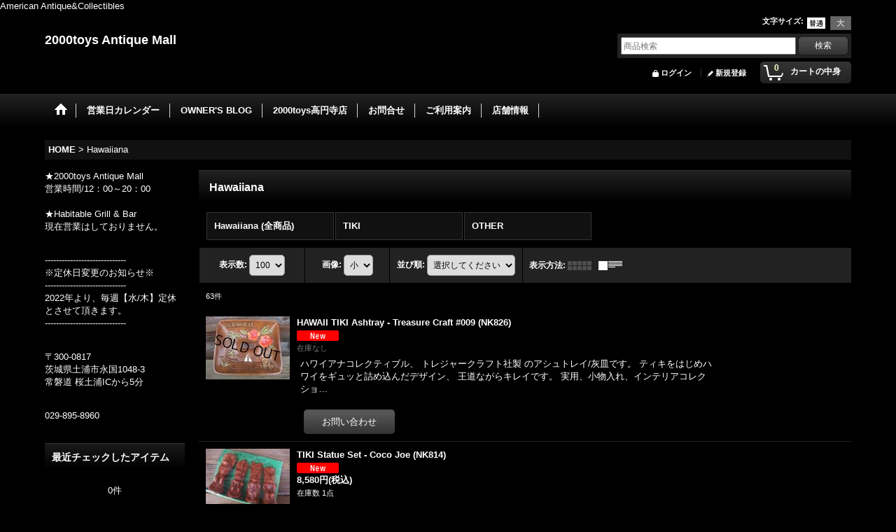

--- FILE ---
content_type: text/html; charset=UTF-8
request_url: https://www.2000toys.jp/product-list/49/0/normal
body_size: 21288
content:
<!DOCTYPE html><html lang="ja">
<head>
    <meta charset="utf-8" />
    <title>Hawaiiana - 2000toys Antique Mall (Page 1)</title>
    <meta name="keywords" content="アメリカン雑貨,アメリカ雑貨,アメリカ,アメリカン,茨城アメリカン雑貨,茨城ビンテージ雑貨,オリジナル看板,ガレージライフ,インダストリアル,シャビー,ビンテージランプ,ビンテージキャビネット,ネットショップ,ショッピングカート,アメリカ買い付け,アンティーク,コレクティブル,ビンテージ,ガレージ,ジャンク,アメトイ,雑貨,コレクション,看板,ロードサイン,キッチンウェア,ファイヤーキング,ディズニー,スヌーピー,ラバードール,モンスター,スカル,40s,50s,60s,70s,80s,ミッドセンチュリー,レトロ,古着,茨城県,牛久市,ひたち野うしく,つくば,土浦,龍ヶ崎,阿見町,常磐線,6号,通販,企業物,マクドナルド,店舗什器,ストアディスプレイ,ストアディスプレー,非売品,等身大,当時物,多肉植物,コーヒー缶,ビンテージ缶,レア,世田谷ベース,オイル缶,所ジョージ,ミリタリー,ミニカー,キャラクタートイ,サイン,リメイク,ラバーフェイス,家具,ランプ,希少,買い付け,企業ロゴ,2000TOYS,高円寺,姉妹店,DROOPY,ガーフィールド,ライセンスプレート,ナンバープレート,旧車,アメ車,ダイナー,ネオン,ネオンサイン,ビンテージルアー,ブラックバス,ティン缶,通販,2000トイズ,移転,アメリカンビンテージ,ビンテージ雑貨,USA雑貨,ガーデニング雑貨,キッチン雑貨,雑貨屋,ハーレーＴシャツ,革ジャン,レタード,カレッジ,フリマ,スワップミート,革靴,ホットロッド,ビンテージ家具,ビンテージ雑貨,アドバタイジング,企業キャラ,ゼネラルエレクトリック,GE,グッドイヤー,ユノカル,ファイヤーストーン,ガルフ,シェル,モービル,stop,ビッグボーイ,Big Boy,マイリトルポニー,キャラクターシーツ,デカール,シュイン,エムアンドエムズ,カールスｊｒ,マクドナルド,ハンナバーベラ,ヨギベア,ビッグマックポリス,ミールトイ,バーガーキング,ウェンディーズ,霞ヶ浦,ツーリング,アメリカンダイナー,ダイナー,カフェ,ビンテージロードサイン,オリジナルサイン,茨城 アメリカ,茨城 雑貨,茨城県 雑貨屋,茨城県 雑貨,スクールバス,バー,カフェ,ハビタブル,habitable,ビンテージ コカコーラ,コカコーラ,インスタ映え,インスタ,インスタグラム," />
    <meta name="description" content="2000toys Antique Mallです。アメリカンアンティーク&amp;コレクティブルを扱っております。
 (Page 1)" />
    <link rel="alternate" type="application/rss+xml" title="RSS" href="https://www.2000toys.jp/rss/rss.php" />
    <link rel="alternate" media="only screen and (max-width: 640px)" href="https://www.2000toys.jp/phone/product-list/49" />
    <link rel="canonical" href="https://www.2000toys.jp/product-list/49" />
    <link href="/res/layout001/style/public/font-awesome-4.7.0/css/font-awesome.min.css" rel="stylesheet" />
    <link href="https://www.2000toys.jp/res/layout001/style/common.css?1698389121" rel="stylesheet" type="text/css" media="all" />
    <link href="https://www.2000toys.jp/res/layout005/style/template.css?1811011534" rel="stylesheet" type="text/css" media="all" />
    <link href="https://www.2000toys.jp/res/layout001/style/jquery.fancybox.css" rel="stylesheet" type="text/css" media="all" />
    <link href="https://www.2000toys.jp/res/layout005/style/default.css?1402535650" rel="stylesheet" type="text/css" media="all" />
    <script src="https://www.2000toys.jp/res/layout005/js/public/jquery.js?v=420213"></script>
    <script src="https://www.2000toys.jp/res/layout005/js/underscore.js?v=3"></script>
    <script src="https://www.2000toys.jp/res/layout005/js/flipsnap.min.js"></script>
    <script src="https://www.2000toys.jp/res/layout005/js/pack/ocnk-min.js?1625028332"></script>
    <script src="https://www.2000toys.jp/res/layout005/js/pack/ranking-tab-min.js?1625028310"></script>
American Antique&Collectibles
</head>

<body class="categorylist_page_body widemode" id="categorylist_page_49">
<div id="container" class="jpn_version visitor">
<div id="inner_container">

    <header role="banner">
        <div id="header_container">
            <div id="header">

                <div id="inner_header">

                    <div id="header_top" class="fix_center clearfix">
                        <div id="copy" class="header_top_800">

                        </div>
                        <div id="header_font_setting">
                            <div class="font_setting">
                                <span class="set_font_title">文字サイズ<span class="colon">:</span></span>
                                <span class="set_font_normal"></span><span class="set_font_large"></span>
                            </div>
                        </div>
                    </div>

                    <div id="header_middle" class="fix_center clearfix">
                        <div id="shoptext" itemscope="itemscope" itemtype="http://schema.org/Organization">
                            <a itemprop="url" href="https://www.2000toys.jp">2000toys Antique Mall</a>
                        </div>
                        <div id="search" itemscope="itemscope" itemtype="http://schema.org/WebSite">
                            <meta itemprop="url" content="https://www.2000toys.jp" />
                            <form class="search_form" method="get" action="https://www.2000toys.jp/product-list/0/0/normal" role="search" itemprop="potentialAction" itemscope="itemscope" itemtype="http://schema.org/SearchAction">
                                <meta itemprop="target" content="https://www.2000toys.jp/product-list/?keyword={keyword}" />
                                <input type="search" class="largesize searchform" name="keyword" value="" placeholder="商品検索" itemprop="query-input" />
                                <span class="global_btn"><input type="submit" class="searchinput btn_size_small btn_color_common" name="Submit" value="検索" /></span>
                            </form>
                        </div>
                    </div>

                    <div id="header_bottom" class="fix_center clearfix">
                        <div id="carttop">
                            <div class="shopping_cart_button has_cart_popup" data-empty-text="">
                                <div class="cartbtn">
                                    <a href="https://www.2000toys.jp/cart">
                                        <span class="cartquantity">0</span>
                                        <span class="cartbtn_text">カートの中身</span>
                                    </a>
                                </div>
                            </div>
                        </div>

                        <div class="signin guestmember">
                            <div class="signin_box">
                                <ul>
                                    <li class="signin_top">
                                        <a href="https://www.2000toys.jp/member-login" class="secure_link">ログイン</a>
                                    </li>
                                    <li class="register_top">
                                        <a href="https://www.2000toys.jp/register" class="secure_link">新規登録</a>
                                    </li>
                                </ul>
                            </div>
                        </div>
                    </div>

                </div>

                <nav role="navigation">
                    <div id="header_navigation">
                        <div id="globalnavi" class="clearfix" data-drilldown="off">
                            <ul class="fix_center clearfix pre_load_nav dropdown">
                                <li class="header_nav h_home posleft">
                                    <a href="https://www.2000toys.jp/" class="nav_link"><span class="nav_box"><img src="https://www.2000toys.jp/res/layout005/img/navi_home_bg.gif" data-x2="https://www.2000toys.jp/res/layout005/img/navi_home_bg_x2.gif" width="45" height="45" alt="HOME" /></span></a>
                                </li>
                                <li class="header_nav h_calendar">
                                    <a href="https://www.2000toys.jp/calendar" class="nav_link"><span class="nav_box">営業日カレンダー</span></a>
                                </li>
                                <li class="header_nav h_diary">
                                    <a href="http://dddroopy.blog46.fc2.com/" class="nav_link" target="_blank"><span class="nav_box">OWNER&#039;S BLOG</span></a>
                                </li>
                                <li class="header_nav h_link_item_9">
                                    <a href="https://www.2000collectabletoys.jp/" class="nav_link" target="_blank"><span class="nav_box">2000toys高円寺店</span></a>
                                </li>
                                <li class="header_nav h_inquiry">
                                    <a href="https://www.2000toys.jp/contact" class="nav_link secure_link"><span class="nav_box">お問合せ</span></a>
                                </li>
                                <li class="header_nav h_help">
                                    <a href="https://www.2000toys.jp/help" class="nav_link"><span class="nav_box">ご利用案内</span></a>
                                </li>
                                <li class="header_nav h_link_item_21 posright">
                                    <a href="http://www.2000toys.jp/phone/profile" class="nav_link" target="_blank"><span class="nav_box">店舗情報</span></a>
                                </li>
                            </ul>
                        </div>
                    </div>
                </nav>

            </div>        </div>
    </header>

    <div id="contents">
        <div id="inner_contents" class="fix_center clearfix">

<div id="pan">
    <ol class="breadcrumb_list" itemscope itemtype="https://schema.org/BreadcrumbList">
        <li class="breadcrumb_nav pannavi1" itemprop="itemListElement" itemscope itemtype="https://schema.org/ListItem">
            <a href="https://www.2000toys.jp/" itemprop="item">
                <span class="breadcrumb_text" itemprop="name">HOME</span>
            </a>
            <meta itemprop="position" content="1">
        </li>
        <li class="breadcrumb_nav" itemprop="itemListElement" itemscope itemtype="https://schema.org/ListItem">
            <span class="gt">&gt;</span>
                <span class="thispage" itemprop="name">Hawaiiana</span>
            <meta itemprop="position" content="2">
        </li>
    </ol>
</div>

            <div id="leftcol" class="side_col" role="complementary">


                <div class="side_box freearea_box" data-free="c3">
★2000toys Antique Mall<br />
営業時間/12：00～20：00<br/><br />
★Habitable Grill & Bar<br />
現在営業はしておりません。
                </div>
                <div class="side_box freearea_box" data-free="c5">
-----------------------------<br>
※定休日変更のお知らせ※<br>
-----------------------------<br>
2022年より、毎週【水/木】定休とさせて頂きます。<br>
-----------------------------<br>
                </div>
                <div class="side_box freearea_box" data-free="c4">
〒300-0817<br>
茨城県土浦市永国1048-3<br>
常磐道 桜土浦ICから5分
                </div>
                <div class="side_box freearea_box" data-free="c7">
029-895-8960
                </div>
                <div class="ajax_item" data-mode="recently" data-area="side" data-subject="最近チェックしたアイテム" data-img="120" data-cols="1" data-slide="on" data-autoplay="of" data-duration="350" data-interval="5000" data-reset="on" data-name="on" data-abbr="off"  data-position="on" data-cnt="5" data-reset-text="リセット" data-zero-text="0件"></div>
                <section>
                    <div class="side_box shoppingcart side_cart_empty">
                        <div class="section_title">
                            <h2>ショッピングカート</h2>
                        </div>
                        <div class="side_contents shoppingcart_list">
                            <ul>
                                <li>
                                    <div class="side_cart_data">カートは空です。</div>
                                </li>
                            </ul>
                        </div>
                    </div>
                </section>
                <section>
                    <div class="side_box side_signin">
                        <div class="signin guestmember">
                            <div class="section_title">
                                <h2>ログイン</h2>
                            </div>
                            <div class="signin_box">
                                <ul class="side_contents signin_list">
                                    <li class="signin_top">
                                        <a href="https://www.2000toys.jp/member-login" class="secure_link s_signin">ログイン</a>
                                    </li>
                                    <li class="register_top">
                                        <a href="https://www.2000toys.jp/register" class="secure_link s_register">新規登録</a>
                                    </li>
                                </ul>
                            </div>
                        </div>
                    </div>
                </section>

                                                                                                                                                                                                                                                                                                                                                                                    <section>
                    <div class="side_box category">
                        <div class="section_title">
                            <h2>カテゴリ</h2>
                        </div>
                        <ul class="side_contents category_list side_category_stack">
                            <li>
                                <a href="https://www.2000toys.jp/product-list/0/0/normal" class="item_list_link">全商品</a>
                            </li>
                            <li class="parent_category maincategory55">
                                <div class="maincategory">
                                    <a href="https://www.2000toys.jp/product-list/55/0/normal" class="parentcategory_link categorylink55 item_list_link">
                                                                                <span class="nav_text">お知らせ</span>
                                    </a>
                                </div>
                            </li>
                            <li class="parent_category maincategory2">
                                <div class="parentcategory">
                                    <a href="https://www.2000toys.jp/product-list/2/0/normal" class="parentcategory_link categorylink2 item_list_link has_sub_category">
                                                                                <span class="nav_text">American Collectibles</span>
                                    </a>
                                </div>
                                <div class="sub_category_box folder2">
                                    <ul class="subcategories">
                                        <li class="subcategory7">
                                            <a href="https://www.2000toys.jp/product-list/7/0/normal" class="categorylink7 item_list_link">
                                                                                                <span class="nav_text">CHARACTER TOYS</span>
                                            </a>
                                        </li>
                                        <li class="subcategory40">
                                            <a href="https://www.2000toys.jp/product-list/40/0/normal" class="categorylink40 item_list_link">
                                                                                                <span class="nav_text">COMIC &amp; BOOK &amp; LP</span>
                                            </a>
                                        </li>
                                        <li class="subcategory56">
                                            <a href="https://www.2000toys.jp/product-list/56/0/normal" class="categorylink56 item_list_link">
                                                                                                <span class="nav_text">CHARACTER GLASS</span>
                                            </a>
                                        </li>
                                        <li class="subcategory17">
                                            <a href="https://www.2000toys.jp/product-list/17/0/normal" class="categorylink17 item_list_link">
                                                                                                <span class="nav_text">DISNEY</span>
                                            </a>
                                        </li>
                                        <li class="subcategory23">
                                            <a href="https://www.2000toys.jp/product-list/23/0/normal" class="categorylink23 item_list_link">
                                                                                                <span class="nav_text">TV &amp; MOVIE MEMORABILIA</span>
                                            </a>
                                        </li>
                                        <li class="subcategory18">
                                            <a href="https://www.2000toys.jp/product-list/18/0/normal" class="categorylink18 item_list_link">
                                                                                                <span class="nav_text">ANTIQUE DOLLS</span>
                                            </a>
                                        </li>
                                        <li class="subcategory45">
                                            <a href="https://www.2000toys.jp/product-list/45/0/normal" class="categorylink45 item_list_link">
                                                                                                <span class="nav_text">ANTIQUE OTHER</span>
                                            </a>
                                        </li>
                                        <li class="subcategory46">
                                            <a href="https://www.2000toys.jp/product-list/46/0/normal" class="categorylink46 item_list_link">
                                                                                                <span class="nav_text">MESSAGE DOLL</span>
                                            </a>
                                        </li>
                                        <li class="subcategory35">
                                            <a href="https://www.2000toys.jp/product-list/35/0/normal" class="categorylink35 item_list_link">
                                                                                                <span class="nav_text">ASHTRAY</span>
                                            </a>
                                        </li>
                                        <li class="subcategory54">
                                            <a href="https://www.2000toys.jp/product-list/54/0/normal" class="categorylink54 item_list_link">
                                                                                                <span class="nav_text">MATCHBOOK</span>
                                            </a>
                                        </li>
                                        <li class="subcategory57">
                                            <a href="https://www.2000toys.jp/product-list/57/0/normal" class="categorylink57 item_list_link">
                                                                                                <span class="nav_text">GLASS</span>
                                            </a>
                                        </li>
                                        <li class="subcategory48">
                                            <a href="https://www.2000toys.jp/product-list/48/0/normal" class="categorylink48 item_list_link">
                                                                                                <span class="nav_text">SHOT GLASS &amp; DECANTER</span>
                                            </a>
                                        </li>
                                        <li class="subcategory44">
                                            <a href="https://www.2000toys.jp/product-list/44/0/normal" class="categorylink44 item_list_link">
                                                                                                <span class="nav_text">ART / WALL DECORATION</span>
                                            </a>
                                        </li>
                                        <li class="subcategory24">
                                            <a href="https://www.2000toys.jp/product-list/24/0/normal" class="categorylink24 item_list_link">
                                                                                                <span class="nav_text">GAS &amp; OIL CAN</span>
                                            </a>
                                        </li>
                                        <li class="subcategory58">
                                            <a href="https://www.2000toys.jp/product-list/58/0/normal" class="categorylink58 item_list_link">
                                                                                                <span class="nav_text">Bike / Bicycle</span>
                                            </a>
                                        </li>
                                        <li class="subcategory42">
                                            <a href="https://www.2000toys.jp/product-list/42/0/normal" class="categorylink42 item_list_link">
                                                                                                <span class="nav_text">TOOL &amp; CABINET</span>
                                            </a>
                                        </li>
                                        <li class="subcategory38">
                                            <a href="https://www.2000toys.jp/product-list/38/0/normal" class="categorylink38 item_list_link">
                                                                                                <span class="nav_text">ROAD SIGN</span>
                                            </a>
                                        </li>
                                        <li class="subcategory37">
                                            <a href="https://www.2000toys.jp/product-list/37/0/normal" class="categorylink37 item_list_link">
                                                                                                <span class="nav_text">TRUCK &amp; CAR</span>
                                            </a>
                                        </li>
                                        <li class="subcategory34">
                                            <a href="https://www.2000toys.jp/product-list/34/0/normal" class="categorylink34 item_list_link">
                                                                                                <span class="nav_text">MAGAZINE</span>
                                            </a>
                                        </li>
                                        <li class="subcategory25 posbottom">
                                            <a href="https://www.2000toys.jp/product-list/25/0/normal" class="categorylink25 item_list_link posbottom">
                                                                                                <span class="nav_text">OTHER</span>
                                            </a>
                                        </li>
                                    </ul>
                                </div>
                            </li>
                            <li class="parent_category maincategory3">
                                <div class="parentcategory">
                                    <a href="https://www.2000toys.jp/product-list/3/0/normal" class="parentcategory_link categorylink3 item_list_link has_sub_category">
                                                                                <span class="nav_text">Advertising</span>
                                    </a>
                                </div>
                                <div class="sub_category_box folder3">
                                    <ul class="subcategories">
                                        <li class="subcategory8">
                                            <a href="https://www.2000toys.jp/product-list/8/0/normal" class="categorylink8 item_list_link">
                                                                                                <span class="nav_text">CHARACTER </span>
                                            </a>
                                        </li>
                                        <li class="subcategory27">
                                            <a href="https://www.2000toys.jp/product-list/27/0/normal" class="categorylink27 item_list_link">
                                                                                                <span class="nav_text">SIGN &amp; STORE DISPLAY</span>
                                            </a>
                                        </li>
                                        <li class="subcategory39">
                                            <a href="https://www.2000toys.jp/product-list/39/0/normal" class="categorylink39 item_list_link">
                                                                                                <span class="nav_text">BOTTLE &amp; TIN &amp; WOOD BOX </span>
                                            </a>
                                        </li>
                                        <li class="subcategory28 posbottom">
                                            <a href="https://www.2000toys.jp/product-list/28/0/normal" class="categorylink28 item_list_link posbottom">
                                                                                                <span class="nav_text">OTHER </span>
                                            </a>
                                        </li>
                                    </ul>
                                </div>
                            </li>
                            <li class="parent_category maincategory49 nav_on">
                                <div class="parentcategory">
                                    <a href="https://www.2000toys.jp/product-list/49/0/normal" class="parentcategory_link categorylink49 item_list_link has_sub_category nav_on">
                                                                                <span class="nav_text">Hawaiiana</span>
                                    </a>
                                </div>
                                <div class="sub_category_box folder49">
                                    <ul class="subcategories">
                                        <li class="subcategory50">
                                            <a href="https://www.2000toys.jp/product-list/50/0/normal" class="categorylink50 item_list_link">
                                                                                                <span class="nav_text">TIKI</span>
                                            </a>
                                        </li>
                                        <li class="subcategory52 posbottom">
                                            <a href="https://www.2000toys.jp/product-list/52/0/normal" class="categorylink52 item_list_link posbottom">
                                                                                                <span class="nav_text">OTHER</span>
                                            </a>
                                        </li>
                                    </ul>
                                </div>
                            </li>
                            <li class="parent_category maincategory4">
                                <div class="parentcategory">
                                    <a href="https://www.2000toys.jp/product-list/4/0/normal" class="parentcategory_link categorylink4 item_list_link has_sub_category">
                                                                                <span class="nav_text">Kitchen ware</span>
                                    </a>
                                </div>
                                <div class="sub_category_box folder4">
                                    <ul class="subcategories">
                                        <li class="subcategory13">
                                            <a href="https://www.2000toys.jp/product-list/13/0/normal" class="categorylink13 item_list_link">
                                                                                                <span class="nav_text">FIRE KING &amp; OTHER MILK GLASS </span>
                                            </a>
                                        </li>
                                        <li class="subcategory15">
                                            <a href="https://www.2000toys.jp/product-list/15/0/normal" class="categorylink15 item_list_link">
                                                                                                <span class="nav_text">RESTAURANT WARE</span>
                                            </a>
                                        </li>
                                        <li class="subcategory14 posbottom">
                                            <a href="https://www.2000toys.jp/product-list/14/0/normal" class="categorylink14 item_list_link posbottom">
                                                                                                <span class="nav_text">OTHER</span>
                                            </a>
                                        </li>
                                    </ul>
                                </div>
                            </li>
                            <li class="parent_category maincategory1">
                                <div class="parentcategory">
                                    <a href="https://www.2000toys.jp/product-list/1/0/normal" class="parentcategory_link categorylink1 item_list_link has_sub_category">
                                                                                <span class="nav_text">Furniture</span>
                                    </a>
                                </div>
                                <div class="sub_category_box folder1">
                                    <ul class="subcategories">
                                        <li class="subcategory29">
                                            <a href="https://www.2000toys.jp/product-list/29/0/normal" class="categorylink29 item_list_link">
                                                                                                <span class="nav_text">RETRO MID-CENTURY</span>
                                            </a>
                                        </li>
                                        <li class="subcategory30">
                                            <a href="https://www.2000toys.jp/product-list/30/0/normal" class="categorylink30 item_list_link">
                                                                                                <span class="nav_text">FABRIC &amp; CURTAIN</span>
                                            </a>
                                        </li>
                                        <li class="subcategory31">
                                            <a href="https://www.2000toys.jp/product-list/31/0/normal" class="categorylink31 item_list_link">
                                                                                                <span class="nav_text">CHARACTER FABRIC</span>
                                            </a>
                                        </li>
                                        <li class="subcategory32">
                                            <a href="https://www.2000toys.jp/product-list/32/0/normal" class="categorylink32 item_list_link">
                                                                                                <span class="nav_text">LAMP</span>
                                            </a>
                                        </li>
                                        <li class="subcategory33 posbottom">
                                            <a href="https://www.2000toys.jp/product-list/33/0/normal" class="categorylink33 item_list_link posbottom">
                                                                                                <span class="nav_text">OTHER</span>
                                            </a>
                                        </li>
                                    </ul>
                                </div>
                            </li>
                            <li class="parent_category maincategory5">
                                <div class="maincategory">
                                    <a href="https://www.2000toys.jp/product-list/5/0/normal" class="parentcategory_link categorylink5 item_list_link">
                                                                                <span class="nav_text">Others</span>
                                    </a>
                                </div>
                            </li>
                            <li class="parent_category maincategory6">
                                <div class="maincategory">
                                    <a href="https://www.2000toys.jp/product-list/6/0/normal" class="parentcategory_link categorylink6 item_list_link">
                                                                                <span class="nav_text">SPECIAL PRICE</span>
                                    </a>
                                </div>
                            </li>
                        </ul>
                    </div>
                </section>

                <aside>
                    <div class="side_box side_banner">
                        <div class="banner_box ssl_banner">
                            <img src="https://www.2000toys.jp/res/layout005/img/all/ssl.gif" data-x2="https://www.2000toys.jp/res/layout005/img/all/ssl_x2.gif" alt="SSL" width="115" height="55" />
                        </div>
                    </div>
                </aside>

            </div>


            <div id="maincol2" role="main">
                <div id="main_container">


                <article>
                    <div class="page_box item_box itemlist without_pager">
                        <div class="page_title">
                            <h2>
                                Hawaiiana
</h2>
                        </div>
                                                                                                                                                                                                                                                                                                                                                                                                                                                                                                                                                                                                                                                                                                                                                        <div class="page_contents categorylist_contents">
                            <div class="inner_page_contents">
                            <div class="center_category_list">
                                <ul class="clearfix">
                                    <li class="center_category49">
                                        <a href="https://www.2000toys.jp/product-list/49/0/normal">
                                                                                        <span class="nav_text"><span class="inner_nav_text">Hawaiiana (全商品)</span></span>
                                        </a>
                                    </li>
                                    <li class="center_category50">
                                        <a href="https://www.2000toys.jp/product-list/50/0/normal">
                                                                                        <span class="nav_text"><span class="inner_nav_text">TIKI</span></span>
                                        </a>
                                    </li>
                                    <li class="center_category52">
                                        <a href="https://www.2000toys.jp/product-list/52/0/normal">
                                                                                        <span class="nav_text"><span class="inner_nav_text">OTHER</span></span>
                                        </a>
                                    </li>
                                </ul>
                            </div>
                            <a id="items"></a>
                            <form method="get" class="item_sort_form" action="https://www.2000toys.jp/product-list/49/0/normal">
                                <div class="sort clearfix">
                                    <div class="sort_number">
                                        <p>
                                            <label for="displaynumber">表示数<span class="colon">:</span></label>
                                            <select id="displaynumber" name="num" onchange="this.form.submit();">
                                                <option value="10">10</option>
                                                <option value="20">20</option>
                                                <option value="30">30</option>
                                                <option value="50">50</option>
                                                <option value="100" selected="selected">100</option>
                                            </select>
                                        </p>
                                    </div>
                                    <div class="sort_size">
                                        <p>
                                            <label for="listphotosize"><span class="photosize_label">画像</span><span class="colon">:</span></label>
                                            <select id="listphotosize" name="img" onchange="this.form.submit();">
                                                <option value="120" selected="selected">小</option>
                                                <option value="160">中</option>
                                                <option value="200">大</option>
                                            </select>
                                        </p>
                                    </div>
                                    <div class="sort_order">

                                        <p>
                                            <label for="sort"><span class="sort_label">並び順</span><span class="colon">:</span></label>
                                            <select name="sort" id="sort" onchange="this.form.submit();">
                                                <option value="" selected="selected">選択してください</option>
                                                <option value="featured">おすすめ順</option>
                                                <option value="price">価格の安い順</option>
                                                <option value="price-desc">価格の高い順</option>
                                                <option value="rank">売れ筋順</option>
                                            </select>
                                        </p>
                                    </div>
                                    <div class="sort_layout">
                                        <p class="clearfix">
                                            <span class="layout_title">表示方法</span><span class="colon">:</span>
                                            <span class="sort_layout_icons"><a class="layout_photo" title="写真のみ一覧" href="https://www.2000toys.jp/product-list/49/0/photo"><img width="34" height="13" alt="写真のみ一覧" class="vami img_opacity" src="https://www.2000toys.jp/res/layout005/img/layout_photo.gif" data-x2="https://www.2000toys.jp/res/layout005/img/layout_photo_x2.gif" /></a><a class="layout_desc" title="説明付き一覧" href="https://www.2000toys.jp/product-list/49/0/normal"><img width="34" height="13" class="vami" alt="説明付き一覧" src="https://www.2000toys.jp/res/layout005/img/layout_text.gif" data-x2="https://www.2000toys.jp/res/layout005/img/layout_text_x2.gif" /></a></span>
                                        </p>
                                    </div>
                                </div>
                            </form>
                            <div class="category_item_count">
                                <p class="count_number">
                                    <span class="number">63</span><span class="count_suffix">件</span>
                                </p>
                            </div>
                            <div class="itemlist_box text_layout">
                                <ul class="layout120 clearfix">
                                            <li class="list_item_cell list_item_5589 postop">
                                        <div class="item_data clearfix" data-product-id="5589">
                                            <a href="https://www.2000toys.jp/product/5589">
                                                <div class="global_photo itemph_itemlist_5589">
                                                    <div class="inner_global_photo">
                                                        <img src="https://www.2000toys.jp/data/ibaraki-2000toys/_/70726f647563742f32303134303432365f6462383564652e4a50470031323000534f4c44204f555400660066.jpg" data-x2="https://www.2000toys.jp/data/ibaraki-2000toys/_/70726f647563742f32303134303432365f6462383564652e4a50470032343000534f4c44204f555400740066.jpg" alt="HAWAII TIKI Ashtray - Treasure Craft #009 (NK826) " width="120" height="90" />
                                                    </div>

                                                </div>
                                            </a>
                                            <div class="text_data">
                                                <a href="https://www.2000toys.jp/product/5589">
                                                    <p class="item_name">
                                                        <span class="goods_name">HAWAII TIKI Ashtray - Treasure Craft #009 (NK826) </span>
                                                    </p>
                                                    <p class="common_icon">
                                                        <img src="https://www.2000toys.jp/res/layout005/img/icon_new.gif" data-x2="https://www.2000toys.jp/res/layout005/img/icon_new_x2.gif" width="60" height="15" class="icon_new" alt="" />
                                                    </p>

                                                </a>
                                                <div class="item_info">
                                                    <p class="stock soldout">在庫なし</p>
                                                    <p class="item_desc">ハワイアナコレクティブル、
トレジャークラフト社製 のアシュトレイ/灰皿です。
ティキをはじめハワイをギュッと詰め込んだデザイン、
王道ながらキレイです。
実用、小物入れ、インテリアコレクショ…</p>



                                                </div>
                                                <div class="add_cart">
                                                    <div class="btn_float clearfix">
                                                        <form action="https://www.2000toys.jp/contact/product/5589" method="post" class="itemlist_inquirybutton">
                                                            <span class="global_btn">
                                                                <input name="button" type="submit" value="お問い合わせ" class="inquiryinput btn_size_large btn_color_common" />
                                                            </span>
                                                        </form>
                                                    </div>
                                                </div>
                                            </div>
                                        </div>
                                    </li>
                                            <li class="list_item_cell list_item_2418 ">
                                        <div class="item_data clearfix" data-product-id="2418">
                                            <a href="https://www.2000toys.jp/product/2418">
                                                <div class="global_photo itemph_itemlist_2418">
                                                    <div class="inner_global_photo">
                                                        <img src="https://www.2000toys.jp/data/ibaraki-2000toys/_/70726f647563742f32303134303432365f3432326236312e4a5047003132300000660066.jpg" data-x2="https://www.2000toys.jp/data/ibaraki-2000toys/_/70726f647563742f32303134303432365f3432326236312e4a5047003234300000740066.jpg" alt="TIKI Statue Set - Coco Joe (NK814) " width="120" height="90" />
                                                    </div>

                                                </div>
                                            </a>
                                            <div class="text_data">
                                                <a href="https://www.2000toys.jp/product/2418">
                                                    <p class="item_name">
                                                        <span class="goods_name">TIKI Statue Set - Coco Joe (NK814) </span>
                                                    </p>
                                                    <p class="common_icon">
                                                        <img src="https://www.2000toys.jp/res/layout005/img/icon_new.gif" data-x2="https://www.2000toys.jp/res/layout005/img/icon_new_x2.gif" width="60" height="15" class="icon_new" alt="" />
                                                    </p>

                                                </a>
                                                <div class="item_info">
                                                    <div class="price">
                                                        <p class="selling_price">
                                                            <span class="figure">8,580円</span><span class="tax_label list_tax_label">(税込)</span>                                                        </p>
                                                    </div>
                                                    <p class="stock">在庫数 1点</p>
                                                    <p class="item_desc">ハワイアナコレクティブル、
ココジョー社製 ティキの置物です。
未開封、ギフトパック4pcセット。
ラッキーアイテムとしてお気に入りのモチーフをぜひ。

size h16 cm 

未開…</p>



                                                </div>
                                                <div class="add_cart">
                                                    <div class="btn_float clearfix">
                                                        <form name="productadd2418" method="post" class="itemlist_cartbutton productadd2418">
                                                            <input type="hidden" name="cart_add_2418" value="t" />
                                                            <input type="hidden" name="cart_addquantity_2418" value="1" />
                                                            <input type="hidden" name="cart_operation_page" value="product-list" />
                                                            <span class="global_btn posleft">
                                                                <input type="submit" value="カートに入れる" class="cartinput btn_size_large btn_color_emphasis" data-id="2418"/>
                                                            </span>
                                                        </form>
                                                        <form action="https://www.2000toys.jp/contact/product/2418" method="post" class="itemlist_inquirybutton">
                                                            <span class="global_btn posright">
                                                                <input name="button" type="submit" value="お問い合わせ" class="inquiryinput btn_size_large btn_color_common" />
                                                            </span>
                                                        </form>
                                                    </div>
                                                </div>
                                            </div>
                                        </div>
                                    </li>
                                            <li class="list_item_cell list_item_2417 ">
                                        <div class="item_data clearfix" data-product-id="2417">
                                            <a href="https://www.2000toys.jp/product/2417">
                                                <div class="global_photo itemph_itemlist_2417">
                                                    <div class="inner_global_photo">
                                                        <img src="https://www.2000toys.jp/data/ibaraki-2000toys/_/70726f647563742f32303134303432365f6134653666652e4a5047003132300000660066.jpg" data-x2="https://www.2000toys.jp/data/ibaraki-2000toys/_/70726f647563742f32303134303432365f6134653666652e4a5047003234300000740066.jpg" alt="TIKI Ceramic Bank (NK815)" width="120" height="160" />
                                                    </div>

                                                </div>
                                            </a>
                                            <div class="text_data">
                                                <a href="https://www.2000toys.jp/product/2417">
                                                    <p class="item_name">
                                                        <span class="goods_name">TIKI Ceramic Bank (NK815)</span>
                                                    </p>
                                                    <p class="common_icon">
                                                        <img src="https://www.2000toys.jp/res/layout005/img/icon_new.gif" data-x2="https://www.2000toys.jp/res/layout005/img/icon_new_x2.gif" width="60" height="15" class="icon_new" alt="" />
                                                    </p>

                                                </a>
                                                <div class="item_info">
                                                    <div class="price">
                                                        <p class="selling_price">
                                                            <span class="figure">5,500円</span><span class="tax_label list_tax_label">(税込)</span>                                                        </p>
                                                    </div>
                                                    <p class="stock">在庫数 1点</p>
                                                    <p class="item_desc">ハワイアナコレクティブル、
ティキの陶器製バンクです。
素材ならではの艶、質感、表情もいい顔してます。
形としては珍しく、あまり見かけないシリーズです！
ラッキーアイテムとしてお気に入りのモチ…</p>



                                                </div>
                                                <div class="add_cart">
                                                    <div class="btn_float clearfix">
                                                        <form name="productadd2417" method="post" class="itemlist_cartbutton productadd2417">
                                                            <input type="hidden" name="cart_add_2417" value="t" />
                                                            <input type="hidden" name="cart_addquantity_2417" value="1" />
                                                            <input type="hidden" name="cart_operation_page" value="product-list" />
                                                            <span class="global_btn posleft">
                                                                <input type="submit" value="カートに入れる" class="cartinput btn_size_large btn_color_emphasis" data-id="2417"/>
                                                            </span>
                                                        </form>
                                                        <form action="https://www.2000toys.jp/contact/product/2417" method="post" class="itemlist_inquirybutton">
                                                            <span class="global_btn posright">
                                                                <input name="button" type="submit" value="お問い合わせ" class="inquiryinput btn_size_large btn_color_common" />
                                                            </span>
                                                        </form>
                                                    </div>
                                                </div>
                                            </div>
                                        </div>
                                    </li>
                                            <li class="list_item_cell list_item_2416 ">
                                        <div class="item_data clearfix" data-product-id="2416">
                                            <a href="https://www.2000toys.jp/product/2416">
                                                <div class="global_photo itemph_itemlist_2416">
                                                    <div class="inner_global_photo">
                                                        <img src="https://www.2000toys.jp/data/ibaraki-2000toys/_/70726f647563742f32303134303432365f6537646231642e4a5047003132300000660066.jpg" data-x2="https://www.2000toys.jp/data/ibaraki-2000toys/_/70726f647563742f32303134303432365f6537646231642e4a5047003234300000740066.jpg" alt="TIKI Statue #SS017 (NK820)" width="120" height="160" />
                                                    </div>

                                                </div>
                                            </a>
                                            <div class="text_data">
                                                <a href="https://www.2000toys.jp/product/2416">
                                                    <p class="item_name">
                                                        <span class="goods_name">TIKI Statue #SS017 (NK820)</span>
                                                    </p>
                                                    <p class="common_icon">
                                                        <img src="https://www.2000toys.jp/res/layout005/img/icon_new.gif" data-x2="https://www.2000toys.jp/res/layout005/img/icon_new_x2.gif" width="60" height="15" class="icon_new" alt="" />
                                                    </p>

                                                </a>
                                                <div class="item_info">
                                                    <div class="price">
                                                        <p class="selling_price">
                                                            <span class="figure">880円</span><span class="tax_label list_tax_label">(税込)</span>                                                        </p>
                                                    </div>
                                                    <p class="stock">在庫数 1点</p>
                                                    <p class="item_desc">サイパン、ハワイアナコレクティブル、
親指サイズのティキの置物です。
ラッキーアイテムとしてお気に入りのモチーフをぜひ。

size h6.5 cm 

経年からくる細かなスリキズ等見られ…</p>



                                                </div>
                                                <div class="add_cart">
                                                    <div class="btn_float clearfix">
                                                        <form name="productadd2416" method="post" class="itemlist_cartbutton productadd2416">
                                                            <input type="hidden" name="cart_add_2416" value="t" />
                                                            <input type="hidden" name="cart_addquantity_2416" value="1" />
                                                            <input type="hidden" name="cart_operation_page" value="product-list" />
                                                            <span class="global_btn posleft">
                                                                <input type="submit" value="カートに入れる" class="cartinput btn_size_large btn_color_emphasis" data-id="2416"/>
                                                            </span>
                                                        </form>
                                                        <form action="https://www.2000toys.jp/contact/product/2416" method="post" class="itemlist_inquirybutton">
                                                            <span class="global_btn posright">
                                                                <input name="button" type="submit" value="お問い合わせ" class="inquiryinput btn_size_large btn_color_common" />
                                                            </span>
                                                        </form>
                                                    </div>
                                                </div>
                                            </div>
                                        </div>
                                    </li>
                                            <li class="list_item_cell list_item_2415 ">
                                        <div class="item_data clearfix" data-product-id="2415">
                                            <a href="https://www.2000toys.jp/product/2415">
                                                <div class="global_photo itemph_itemlist_2415">
                                                    <div class="inner_global_photo">
                                                        <img src="https://www.2000toys.jp/data/ibaraki-2000toys/_/70726f647563742f32303134303432365f3036343433632e4a5047003132300000660066.jpg" data-x2="https://www.2000toys.jp/data/ibaraki-2000toys/_/70726f647563742f32303134303432365f3036343433632e4a5047003234300000740066.jpg" alt="TIKI Statue #SS015 (NK819)" width="120" height="160" />
                                                    </div>

                                                </div>
                                            </a>
                                            <div class="text_data">
                                                <a href="https://www.2000toys.jp/product/2415">
                                                    <p class="item_name">
                                                        <span class="goods_name">TIKI Statue #SS015 (NK819)</span>
                                                    </p>
                                                    <p class="common_icon">
                                                        <img src="https://www.2000toys.jp/res/layout005/img/icon_new.gif" data-x2="https://www.2000toys.jp/res/layout005/img/icon_new_x2.gif" width="60" height="15" class="icon_new" alt="" />
                                                    </p>

                                                </a>
                                                <div class="item_info">
                                                    <div class="price">
                                                        <p class="selling_price">
                                                            <span class="figure">880円</span><span class="tax_label list_tax_label">(税込)</span>                                                        </p>
                                                    </div>
                                                    <p class="stock">在庫数 1点</p>
                                                    <p class="item_desc">サイパン、ハワイアナコレクティブル、
親指サイズのティキの置物です。
ラッキーアイテムとしてお気に入りのモチーフをぜひ。

size h6.5 cm 

経年からくる細かなスリキズ等見られ…</p>



                                                </div>
                                                <div class="add_cart">
                                                    <div class="btn_float clearfix">
                                                        <form name="productadd2415" method="post" class="itemlist_cartbutton productadd2415">
                                                            <input type="hidden" name="cart_add_2415" value="t" />
                                                            <input type="hidden" name="cart_addquantity_2415" value="1" />
                                                            <input type="hidden" name="cart_operation_page" value="product-list" />
                                                            <span class="global_btn posleft">
                                                                <input type="submit" value="カートに入れる" class="cartinput btn_size_large btn_color_emphasis" data-id="2415"/>
                                                            </span>
                                                        </form>
                                                        <form action="https://www.2000toys.jp/contact/product/2415" method="post" class="itemlist_inquirybutton">
                                                            <span class="global_btn posright">
                                                                <input name="button" type="submit" value="お問い合わせ" class="inquiryinput btn_size_large btn_color_common" />
                                                            </span>
                                                        </form>
                                                    </div>
                                                </div>
                                            </div>
                                        </div>
                                    </li>
                                            <li class="list_item_cell list_item_2414 ">
                                        <div class="item_data clearfix" data-product-id="2414">
                                            <a href="https://www.2000toys.jp/product/2414">
                                                <div class="global_photo itemph_itemlist_2414">
                                                    <div class="inner_global_photo">
                                                        <img src="https://www.2000toys.jp/data/ibaraki-2000toys/_/70726f647563742f32303134303432365f3164366532312e4a50470031323000534f4c44204f555400660066.jpg" data-x2="https://www.2000toys.jp/data/ibaraki-2000toys/_/70726f647563742f32303134303432365f3164366532312e4a50470032343000534f4c44204f555400740066.jpg" alt="TIKI Statue #SS07 (NK818)" width="120" height="160" />
                                                    </div>

                                                </div>
                                            </a>
                                            <div class="text_data">
                                                <a href="https://www.2000toys.jp/product/2414">
                                                    <p class="item_name">
                                                        <span class="goods_name">TIKI Statue #SS07 (NK818)</span>
                                                    </p>
                                                    <p class="common_icon">
                                                        <img src="https://www.2000toys.jp/res/layout005/img/icon_new.gif" data-x2="https://www.2000toys.jp/res/layout005/img/icon_new_x2.gif" width="60" height="15" class="icon_new" alt="" />
                                                    </p>

                                                </a>
                                                <div class="item_info">
                                                    <p class="stock soldout">在庫なし</p>
                                                    <p class="item_desc">サイパン、ハワイアナコレクティブル、
親指サイズのティキの置物です。
ラッキーアイテムとしてお気に入りのモチーフをぜひ。

size h6.5 cm 

経年からくる細かなスリキズ等見られ…</p>



                                                </div>
                                                <div class="add_cart">
                                                    <div class="btn_float clearfix">
                                                        <form action="https://www.2000toys.jp/contact/product/2414" method="post" class="itemlist_inquirybutton">
                                                            <span class="global_btn">
                                                                <input name="button" type="submit" value="お問い合わせ" class="inquiryinput btn_size_large btn_color_common" />
                                                            </span>
                                                        </form>
                                                    </div>
                                                </div>
                                            </div>
                                        </div>
                                    </li>
                                            <li class="list_item_cell list_item_2413 ">
                                        <div class="item_data clearfix" data-product-id="2413">
                                            <a href="https://www.2000toys.jp/product/2413">
                                                <div class="global_photo itemph_itemlist_2413">
                                                    <div class="inner_global_photo">
                                                        <img src="https://www.2000toys.jp/data/ibaraki-2000toys/_/70726f647563742f32303134303432365f3935653431362e4a5047003132300000660066.jpg" data-x2="https://www.2000toys.jp/data/ibaraki-2000toys/_/70726f647563742f32303134303432365f3935653431362e4a5047003234300000740066.jpg" alt="TIKI Statue #SS04 (NK817)" width="120" height="160" />
                                                    </div>

                                                </div>
                                            </a>
                                            <div class="text_data">
                                                <a href="https://www.2000toys.jp/product/2413">
                                                    <p class="item_name">
                                                        <span class="goods_name">TIKI Statue #SS04 (NK817)</span>
                                                    </p>
                                                    <p class="common_icon">
                                                        <img src="https://www.2000toys.jp/res/layout005/img/icon_new.gif" data-x2="https://www.2000toys.jp/res/layout005/img/icon_new_x2.gif" width="60" height="15" class="icon_new" alt="" />
                                                    </p>

                                                </a>
                                                <div class="item_info">
                                                    <div class="price">
                                                        <p class="selling_price">
                                                            <span class="figure">880円</span><span class="tax_label list_tax_label">(税込)</span>                                                        </p>
                                                    </div>
                                                    <p class="stock">在庫数 1点</p>
                                                    <p class="item_desc">サイパン、ハワイアナコレクティブル、
親指サイズのティキの置物です。
ラッキーアイテムとしてお気に入りのモチーフをぜひ。

size h6.5 cm 

経年からくる細かなスリキズ等見られ…</p>



                                                </div>
                                                <div class="add_cart">
                                                    <div class="btn_float clearfix">
                                                        <form name="productadd2413" method="post" class="itemlist_cartbutton productadd2413">
                                                            <input type="hidden" name="cart_add_2413" value="t" />
                                                            <input type="hidden" name="cart_addquantity_2413" value="1" />
                                                            <input type="hidden" name="cart_operation_page" value="product-list" />
                                                            <span class="global_btn posleft">
                                                                <input type="submit" value="カートに入れる" class="cartinput btn_size_large btn_color_emphasis" data-id="2413"/>
                                                            </span>
                                                        </form>
                                                        <form action="https://www.2000toys.jp/contact/product/2413" method="post" class="itemlist_inquirybutton">
                                                            <span class="global_btn posright">
                                                                <input name="button" type="submit" value="お問い合わせ" class="inquiryinput btn_size_large btn_color_common" />
                                                            </span>
                                                        </form>
                                                    </div>
                                                </div>
                                            </div>
                                        </div>
                                    </li>
                                            <li class="list_item_cell list_item_2412 ">
                                        <div class="item_data clearfix" data-product-id="2412">
                                            <a href="https://www.2000toys.jp/product/2412">
                                                <div class="global_photo itemph_itemlist_2412">
                                                    <div class="inner_global_photo">
                                                        <img src="https://www.2000toys.jp/data/ibaraki-2000toys/_/70726f647563742f32303134303432365f6536376430362e4a5047003132300000660066.jpg" data-x2="https://www.2000toys.jp/data/ibaraki-2000toys/_/70726f647563742f32303134303432365f6536376430362e4a5047003234300000740066.jpg" alt="TIKI Statue #SS02 (NK816)" width="120" height="160" />
                                                    </div>

                                                </div>
                                            </a>
                                            <div class="text_data">
                                                <a href="https://www.2000toys.jp/product/2412">
                                                    <p class="item_name">
                                                        <span class="goods_name">TIKI Statue #SS02 (NK816)</span>
                                                    </p>
                                                    <p class="common_icon">
                                                        <img src="https://www.2000toys.jp/res/layout005/img/icon_new.gif" data-x2="https://www.2000toys.jp/res/layout005/img/icon_new_x2.gif" width="60" height="15" class="icon_new" alt="" />
                                                    </p>

                                                </a>
                                                <div class="item_info">
                                                    <div class="price">
                                                        <p class="selling_price">
                                                            <span class="figure">880円</span><span class="tax_label list_tax_label">(税込)</span>                                                        </p>
                                                    </div>
                                                    <p class="stock">在庫数 1点</p>
                                                    <p class="item_desc">サイパン、ハワイアナコレクティブル、
親指サイズのティキの置物です。
ラッキーアイテムとしてお気に入りのモチーフをぜひ。

size h6.5 cm 

経年からくる細かなスリキズ等見られ…</p>



                                                </div>
                                                <div class="add_cart">
                                                    <div class="btn_float clearfix">
                                                        <form name="productadd2412" method="post" class="itemlist_cartbutton productadd2412">
                                                            <input type="hidden" name="cart_add_2412" value="t" />
                                                            <input type="hidden" name="cart_addquantity_2412" value="1" />
                                                            <input type="hidden" name="cart_operation_page" value="product-list" />
                                                            <span class="global_btn posleft">
                                                                <input type="submit" value="カートに入れる" class="cartinput btn_size_large btn_color_emphasis" data-id="2412"/>
                                                            </span>
                                                        </form>
                                                        <form action="https://www.2000toys.jp/contact/product/2412" method="post" class="itemlist_inquirybutton">
                                                            <span class="global_btn posright">
                                                                <input name="button" type="submit" value="お問い合わせ" class="inquiryinput btn_size_large btn_color_common" />
                                                            </span>
                                                        </form>
                                                    </div>
                                                </div>
                                            </div>
                                        </div>
                                    </li>
                                            <li class="list_item_cell list_item_2369 ">
                                        <div class="item_data clearfix" data-product-id="2369">
                                            <a href="https://www.2000toys.jp/product/2369">
                                                <div class="global_photo itemph_itemlist_2369">
                                                    <div class="inner_global_photo">
                                                        <img src="https://www.2000toys.jp/data/ibaraki-2000toys/_/70726f647563742f32303134303432315f6662333961612e4a50470031323000534f4c44204f555400660066.jpg" data-x2="https://www.2000toys.jp/data/ibaraki-2000toys/_/70726f647563742f32303134303432315f6662333961612e4a50470032343000534f4c44204f555400740066.jpg" alt="TIKI Statue - Coco Joe #O (NK813)" width="120" height="160" />
                                                    </div>

                                                </div>
                                            </a>
                                            <div class="text_data">
                                                <a href="https://www.2000toys.jp/product/2369">
                                                    <p class="item_name">
                                                        <span class="goods_name">TIKI Statue - Coco Joe #O (NK813)</span>
                                                    </p>
                                                    <p class="common_icon">
                                                        <img src="https://www.2000toys.jp/res/layout005/img/icon_new.gif" data-x2="https://www.2000toys.jp/res/layout005/img/icon_new_x2.gif" width="60" height="15" class="icon_new" alt="" />
                                                    </p>

                                                </a>
                                                <div class="item_info">
                                                    <p class="stock soldout">在庫なし</p>
                                                    <p class="item_desc">ハワイアナコレクティブル、
ココジョー社製 ティキの置物です。
ラッキーアイテムとしてお気に入りのモチーフをぜひ。
いい顔してます。

size h15.5 cm 

経年からくる細かな…</p>



                                                </div>
                                                <div class="add_cart">
                                                    <div class="btn_float clearfix">
                                                        <form action="https://www.2000toys.jp/contact/product/2369" method="post" class="itemlist_inquirybutton">
                                                            <span class="global_btn">
                                                                <input name="button" type="submit" value="お問い合わせ" class="inquiryinput btn_size_large btn_color_common" />
                                                            </span>
                                                        </form>
                                                    </div>
                                                </div>
                                            </div>
                                        </div>
                                    </li>
                                            <li class="list_item_cell list_item_2368 ">
                                        <div class="item_data clearfix" data-product-id="2368">
                                            <a href="https://www.2000toys.jp/product/2368">
                                                <div class="global_photo itemph_itemlist_2368">
                                                    <div class="inner_global_photo">
                                                        <img src="https://www.2000toys.jp/data/ibaraki-2000toys/_/70726f647563742f32303134303432315f3631303664342e4a5047003132300000660066.jpg" data-x2="https://www.2000toys.jp/data/ibaraki-2000toys/_/70726f647563742f32303134303432315f3631303664342e4a5047003234300000740066.jpg" alt="TIKI Statue - Coco Joe #N (NK812)" width="120" height="160" />
                                                    </div>

                                                </div>
                                            </a>
                                            <div class="text_data">
                                                <a href="https://www.2000toys.jp/product/2368">
                                                    <p class="item_name">
                                                        <span class="goods_name">TIKI Statue - Coco Joe #N (NK812)</span>
                                                    </p>
                                                    <p class="common_icon">
                                                        <img src="https://www.2000toys.jp/res/layout005/img/icon_new.gif" data-x2="https://www.2000toys.jp/res/layout005/img/icon_new_x2.gif" width="60" height="15" class="icon_new" alt="" />
                                                    </p>

                                                </a>
                                                <div class="item_info">
                                                    <div class="price">
                                                        <p class="selling_price">
                                                            <span class="figure">4,180円</span><span class="tax_label list_tax_label">(税込)</span>                                                        </p>
                                                    </div>
                                                    <p class="stock">在庫数 1点</p>
                                                    <p class="item_desc">ハワイアナコレクティブル、
ココジョー社製 ティキの置物です。
ラッキーアイテムとしてお気に入りのモチーフをぜひ。

size h15 cm 

経年からくる細かなスリキズ等見られます。…</p>



                                                </div>
                                                <div class="add_cart">
                                                    <div class="btn_float clearfix">
                                                        <form name="productadd2368" method="post" class="itemlist_cartbutton productadd2368">
                                                            <input type="hidden" name="cart_add_2368" value="t" />
                                                            <input type="hidden" name="cart_addquantity_2368" value="1" />
                                                            <input type="hidden" name="cart_operation_page" value="product-list" />
                                                            <span class="global_btn posleft">
                                                                <input type="submit" value="カートに入れる" class="cartinput btn_size_large btn_color_emphasis" data-id="2368"/>
                                                            </span>
                                                        </form>
                                                        <form action="https://www.2000toys.jp/contact/product/2368" method="post" class="itemlist_inquirybutton">
                                                            <span class="global_btn posright">
                                                                <input name="button" type="submit" value="お問い合わせ" class="inquiryinput btn_size_large btn_color_common" />
                                                            </span>
                                                        </form>
                                                    </div>
                                                </div>
                                            </div>
                                        </div>
                                    </li>
                                            <li class="list_item_cell list_item_2367 ">
                                        <div class="item_data clearfix" data-product-id="2367">
                                            <a href="https://www.2000toys.jp/product/2367">
                                                <div class="global_photo itemph_itemlist_2367">
                                                    <div class="inner_global_photo">
                                                        <img src="https://www.2000toys.jp/data/ibaraki-2000toys/_/70726f647563742f32303134303432315f3431333633332e4a50470031323000534f4c44204f555400660066.jpg" data-x2="https://www.2000toys.jp/data/ibaraki-2000toys/_/70726f647563742f32303134303432315f3431333633332e4a50470032343000534f4c44204f555400740066.jpg" alt="TIKI Statue - Coco Joe #M (NK811)" width="120" height="160" />
                                                    </div>

                                                </div>
                                            </a>
                                            <div class="text_data">
                                                <a href="https://www.2000toys.jp/product/2367">
                                                    <p class="item_name">
                                                        <span class="goods_name">TIKI Statue - Coco Joe #M (NK811)</span>
                                                    </p>
                                                    <p class="common_icon">
                                                        <img src="https://www.2000toys.jp/res/layout005/img/icon_new.gif" data-x2="https://www.2000toys.jp/res/layout005/img/icon_new_x2.gif" width="60" height="15" class="icon_new" alt="" />
                                                    </p>

                                                </a>
                                                <div class="item_info">
                                                    <p class="stock soldout">在庫なし</p>
                                                    <p class="item_desc">ハワイアナコレクティブル、
ココジョー社製 ティキの置物です。
ラッキーアイテムとしてお気に入りのモチーフをぜひ。
いい顔してます。

size h12 cm 

経年からくる細かなスリ…</p>



                                                </div>
                                                <div class="add_cart">
                                                    <div class="btn_float clearfix">
                                                        <form action="https://www.2000toys.jp/contact/product/2367" method="post" class="itemlist_inquirybutton">
                                                            <span class="global_btn">
                                                                <input name="button" type="submit" value="お問い合わせ" class="inquiryinput btn_size_large btn_color_common" />
                                                            </span>
                                                        </form>
                                                    </div>
                                                </div>
                                            </div>
                                        </div>
                                    </li>
                                            <li class="list_item_cell list_item_2366 ">
                                        <div class="item_data clearfix" data-product-id="2366">
                                            <a href="https://www.2000toys.jp/product/2366">
                                                <div class="global_photo itemph_itemlist_2366">
                                                    <div class="inner_global_photo">
                                                        <img src="https://www.2000toys.jp/data/ibaraki-2000toys/_/70726f647563742f32303134303432315f6537616133352e4a50470031323000534f4c44204f555400660066.jpg" data-x2="https://www.2000toys.jp/data/ibaraki-2000toys/_/70726f647563742f32303134303432315f6537616133352e4a50470032343000534f4c44204f555400740066.jpg" alt="TIKI Statue - HIP #L (NK810)" width="120" height="160" />
                                                    </div>

                                                </div>
                                            </a>
                                            <div class="text_data">
                                                <a href="https://www.2000toys.jp/product/2366">
                                                    <p class="item_name">
                                                        <span class="goods_name">TIKI Statue - HIP #L (NK810)</span>
                                                    </p>
                                                    <p class="common_icon">
                                                        <img src="https://www.2000toys.jp/res/layout005/img/icon_new.gif" data-x2="https://www.2000toys.jp/res/layout005/img/icon_new_x2.gif" width="60" height="15" class="icon_new" alt="" />
                                                    </p>

                                                </a>
                                                <div class="item_info">
                                                    <p class="stock soldout">在庫なし</p>
                                                    <p class="item_desc">ハワイアナコレクティブル、
HIP社製 ティキの置物です。
ラッキーアイテムとしてお気に入りのモチーフをぜひ。

size h10 cm 

経年からくる細かなスリキズ等見られます。
※…</p>



                                                </div>
                                                <div class="add_cart">
                                                    <div class="btn_float clearfix">
                                                        <form action="https://www.2000toys.jp/contact/product/2366" method="post" class="itemlist_inquirybutton">
                                                            <span class="global_btn">
                                                                <input name="button" type="submit" value="お問い合わせ" class="inquiryinput btn_size_large btn_color_common" />
                                                            </span>
                                                        </form>
                                                    </div>
                                                </div>
                                            </div>
                                        </div>
                                    </li>
                                            <li class="list_item_cell list_item_2365 ">
                                        <div class="item_data clearfix" data-product-id="2365">
                                            <a href="https://www.2000toys.jp/product/2365">
                                                <div class="global_photo itemph_itemlist_2365">
                                                    <div class="inner_global_photo">
                                                        <img src="https://www.2000toys.jp/data/ibaraki-2000toys/_/70726f647563742f32303134303432315f3362393664362e4a50470031323000534f4c44204f555400660066.jpg" data-x2="https://www.2000toys.jp/data/ibaraki-2000toys/_/70726f647563742f32303134303432315f3362393664362e4a50470032343000534f4c44204f555400740066.jpg" alt="TIKI Statue - Coco Joe #K (NK809)" width="120" height="160" />
                                                    </div>

                                                </div>
                                            </a>
                                            <div class="text_data">
                                                <a href="https://www.2000toys.jp/product/2365">
                                                    <p class="item_name">
                                                        <span class="goods_name">TIKI Statue - Coco Joe #K (NK809)</span>
                                                    </p>
                                                    <p class="common_icon">
                                                        <img src="https://www.2000toys.jp/res/layout005/img/icon_new.gif" data-x2="https://www.2000toys.jp/res/layout005/img/icon_new_x2.gif" width="60" height="15" class="icon_new" alt="" />
                                                    </p>

                                                </a>
                                                <div class="item_info">
                                                    <p class="stock soldout">在庫なし</p>
                                                    <p class="item_desc">ハワイアナコレクティブル、
ココジョー社製 ティキの置物です。
ラッキーアイテムとしてお気に入りのモチーフをぜひ。

size h8 cm 

経年からくる細かなスリキズ等見られます。
…</p>



                                                </div>
                                                <div class="add_cart">
                                                    <div class="btn_float clearfix">
                                                        <form action="https://www.2000toys.jp/contact/product/2365" method="post" class="itemlist_inquirybutton">
                                                            <span class="global_btn">
                                                                <input name="button" type="submit" value="お問い合わせ" class="inquiryinput btn_size_large btn_color_common" />
                                                            </span>
                                                        </form>
                                                    </div>
                                                </div>
                                            </div>
                                        </div>
                                    </li>
                                            <li class="list_item_cell list_item_2364 ">
                                        <div class="item_data clearfix" data-product-id="2364">
                                            <a href="https://www.2000toys.jp/product/2364">
                                                <div class="global_photo itemph_itemlist_2364">
                                                    <div class="inner_global_photo">
                                                        <img src="https://www.2000toys.jp/data/ibaraki-2000toys/_/70726f647563742f32303134303432315f6164316531372e4a50470031323000534f4c44204f555400660066.jpg" data-x2="https://www.2000toys.jp/data/ibaraki-2000toys/_/70726f647563742f32303134303432315f6164316531372e4a50470032343000534f4c44204f555400740066.jpg" alt="TIKI Statue - HIP #J (NK808)" width="120" height="160" />
                                                    </div>

                                                </div>
                                            </a>
                                            <div class="text_data">
                                                <a href="https://www.2000toys.jp/product/2364">
                                                    <p class="item_name">
                                                        <span class="goods_name">TIKI Statue - HIP #J (NK808)</span>
                                                    </p>
                                                    <p class="common_icon">
                                                        <img src="https://www.2000toys.jp/res/layout005/img/icon_new.gif" data-x2="https://www.2000toys.jp/res/layout005/img/icon_new_x2.gif" width="60" height="15" class="icon_new" alt="" />
                                                    </p>

                                                </a>
                                                <div class="item_info">
                                                    <p class="stock soldout">在庫なし</p>
                                                    <p class="item_desc">ハワイアナコレクティブル、
HIP社製 ティキの置物です。
ラッキーアイテムとしてお気に入りのモチーフをぜひ。

size h10.5 cm 

経年からくる細かなスリキズ等見られます。…</p>



                                                </div>
                                                <div class="add_cart">
                                                    <div class="btn_float clearfix">
                                                        <form action="https://www.2000toys.jp/contact/product/2364" method="post" class="itemlist_inquirybutton">
                                                            <span class="global_btn">
                                                                <input name="button" type="submit" value="お問い合わせ" class="inquiryinput btn_size_large btn_color_common" />
                                                            </span>
                                                        </form>
                                                    </div>
                                                </div>
                                            </div>
                                        </div>
                                    </li>
                                            <li class="list_item_cell list_item_2363 ">
                                        <div class="item_data clearfix" data-product-id="2363">
                                            <a href="https://www.2000toys.jp/product/2363">
                                                <div class="global_photo itemph_itemlist_2363">
                                                    <div class="inner_global_photo">
                                                        <img src="https://www.2000toys.jp/data/ibaraki-2000toys/_/70726f647563742f32303134303432315f3332613066392e4a50470031323000534f4c44204f555400660066.jpg" data-x2="https://www.2000toys.jp/data/ibaraki-2000toys/_/70726f647563742f32303134303432315f3332613066392e4a50470032343000534f4c44204f555400740066.jpg" alt="TIKI Statue - HIP #I (NK807)" width="120" height="160" />
                                                    </div>

                                                </div>
                                            </a>
                                            <div class="text_data">
                                                <a href="https://www.2000toys.jp/product/2363">
                                                    <p class="item_name">
                                                        <span class="goods_name">TIKI Statue - HIP #I (NK807)</span>
                                                    </p>
                                                    <p class="common_icon">
                                                        <img src="https://www.2000toys.jp/res/layout005/img/icon_new.gif" data-x2="https://www.2000toys.jp/res/layout005/img/icon_new_x2.gif" width="60" height="15" class="icon_new" alt="" />
                                                    </p>

                                                </a>
                                                <div class="item_info">
                                                    <p class="stock soldout">在庫なし</p>
                                                    <p class="item_desc">ハワイアナコレクティブル、
HIP社製 ティキの置物です。
ラッキーアイテムとしてお気に入りのモチーフをぜひ。

size h13.3 cm 

経年からくる細かなスリキズ等見られます。…</p>



                                                </div>
                                                <div class="add_cart">
                                                    <div class="btn_float clearfix">
                                                        <form action="https://www.2000toys.jp/contact/product/2363" method="post" class="itemlist_inquirybutton">
                                                            <span class="global_btn">
                                                                <input name="button" type="submit" value="お問い合わせ" class="inquiryinput btn_size_large btn_color_common" />
                                                            </span>
                                                        </form>
                                                    </div>
                                                </div>
                                            </div>
                                        </div>
                                    </li>
                                            <li class="list_item_cell list_item_2362 ">
                                        <div class="item_data clearfix" data-product-id="2362">
                                            <a href="https://www.2000toys.jp/product/2362">
                                                <div class="global_photo itemph_itemlist_2362">
                                                    <div class="inner_global_photo">
                                                        <img src="https://www.2000toys.jp/data/ibaraki-2000toys/_/70726f647563742f32303134303432315f3434623266362e4a50470031323000534f4c44204f555400660066.jpg" data-x2="https://www.2000toys.jp/data/ibaraki-2000toys/_/70726f647563742f32303134303432315f3434623266362e4a50470032343000534f4c44204f555400740066.jpg" alt="TIKI Statue #H (NK806)" width="120" height="160" />
                                                    </div>

                                                </div>
                                            </a>
                                            <div class="text_data">
                                                <a href="https://www.2000toys.jp/product/2362">
                                                    <p class="item_name">
                                                        <span class="goods_name">TIKI Statue #H (NK806)</span>
                                                    </p>
                                                    <p class="common_icon">
                                                        <img src="https://www.2000toys.jp/res/layout005/img/icon_new.gif" data-x2="https://www.2000toys.jp/res/layout005/img/icon_new_x2.gif" width="60" height="15" class="icon_new" alt="" />
                                                    </p>

                                                </a>
                                                <div class="item_info">
                                                    <p class="stock soldout">在庫なし</p>
                                                    <p class="item_desc">グアム土産として作られていた
ティキの置物です。
ラッキーアイテムとしてお気に入りのモチーフをぜひ。

size h20.8 cm 

経年からくる細かなスリキズ等見られます。
※ビンテ…</p>



                                                </div>
                                                <div class="add_cart">
                                                    <div class="btn_float clearfix">
                                                        <form action="https://www.2000toys.jp/contact/product/2362" method="post" class="itemlist_inquirybutton">
                                                            <span class="global_btn">
                                                                <input name="button" type="submit" value="お問い合わせ" class="inquiryinput btn_size_large btn_color_common" />
                                                            </span>
                                                        </form>
                                                    </div>
                                                </div>
                                            </div>
                                        </div>
                                    </li>
                                            <li class="list_item_cell list_item_2361 ">
                                        <div class="item_data clearfix" data-product-id="2361">
                                            <a href="https://www.2000toys.jp/product/2361">
                                                <div class="global_photo itemph_itemlist_2361">
                                                    <div class="inner_global_photo">
                                                        <img src="https://www.2000toys.jp/data/ibaraki-2000toys/_/70726f647563742f32303134303432315f3337386337632e4a50470031323000534f4c44204f555400660066.jpg" data-x2="https://www.2000toys.jp/data/ibaraki-2000toys/_/70726f647563742f32303134303432315f3337386337632e4a50470032343000534f4c44204f555400740066.jpg" alt="TIKI Statue #G (NK805)" width="120" height="160" />
                                                    </div>

                                                </div>
                                            </a>
                                            <div class="text_data">
                                                <a href="https://www.2000toys.jp/product/2361">
                                                    <p class="item_name">
                                                        <span class="goods_name">TIKI Statue #G (NK805)</span>
                                                    </p>
                                                    <p class="common_icon">
                                                        <img src="https://www.2000toys.jp/res/layout005/img/icon_new.gif" data-x2="https://www.2000toys.jp/res/layout005/img/icon_new_x2.gif" width="60" height="15" class="icon_new" alt="" />
                                                    </p>

                                                </a>
                                                <div class="item_info">
                                                    <p class="stock soldout">在庫なし</p>
                                                    <p class="item_desc">グアム土産として作られていた
ティキの置物です。
ラッキーアイテムとしてお気に入りのモチーフをぜひ。

size h20.8 cm 

経年からくる細かなスリキズ等見られます。
※ビンテ…</p>



                                                </div>
                                                <div class="add_cart">
                                                    <div class="btn_float clearfix">
                                                        <form action="https://www.2000toys.jp/contact/product/2361" method="post" class="itemlist_inquirybutton">
                                                            <span class="global_btn">
                                                                <input name="button" type="submit" value="お問い合わせ" class="inquiryinput btn_size_large btn_color_common" />
                                                            </span>
                                                        </form>
                                                    </div>
                                                </div>
                                            </div>
                                        </div>
                                    </li>
                                            <li class="list_item_cell list_item_2360 ">
                                        <div class="item_data clearfix" data-product-id="2360">
                                            <a href="https://www.2000toys.jp/product/2360">
                                                <div class="global_photo itemph_itemlist_2360">
                                                    <div class="inner_global_photo">
                                                        <img src="https://www.2000toys.jp/data/ibaraki-2000toys/_/70726f647563742f32303134303432315f3330356239312e4a5047003132300000660066.jpg" data-x2="https://www.2000toys.jp/data/ibaraki-2000toys/_/70726f647563742f32303134303432315f3330356239312e4a5047003234300000740066.jpg" alt="TIKI Statue - Coco Joe #F (NK804)" width="120" height="160" />
                                                    </div>

                                                </div>
                                            </a>
                                            <div class="text_data">
                                                <a href="https://www.2000toys.jp/product/2360">
                                                    <p class="item_name">
                                                        <span class="goods_name">TIKI Statue - Coco Joe #F (NK804)</span>
                                                    </p>
                                                    <p class="common_icon">
                                                        <img src="https://www.2000toys.jp/res/layout005/img/icon_new.gif" data-x2="https://www.2000toys.jp/res/layout005/img/icon_new_x2.gif" width="60" height="15" class="icon_new" alt="" />
                                                    </p>

                                                </a>
                                                <div class="item_info">
                                                    <div class="price">
                                                        <p class="selling_price">
                                                            <span class="figure">7,480円</span><span class="tax_label list_tax_label">(税込)</span>                                                        </p>
                                                    </div>
                                                    <p class="stock">在庫数 1点</p>
                                                    <p class="item_desc">ハワイアナコレクティブル,
ハパウッド ココジョー社製 ティキの置物です。
ラッキーアイテムとしてお気に入りのモチーフをぜひ。

size h20 cm 

経年からくる細かなスリキズ等見…</p>



                                                </div>
                                                <div class="add_cart">
                                                    <div class="btn_float clearfix">
                                                        <form name="productadd2360" method="post" class="itemlist_cartbutton productadd2360">
                                                            <input type="hidden" name="cart_add_2360" value="t" />
                                                            <input type="hidden" name="cart_addquantity_2360" value="1" />
                                                            <input type="hidden" name="cart_operation_page" value="product-list" />
                                                            <span class="global_btn posleft">
                                                                <input type="submit" value="カートに入れる" class="cartinput btn_size_large btn_color_emphasis" data-id="2360"/>
                                                            </span>
                                                        </form>
                                                        <form action="https://www.2000toys.jp/contact/product/2360" method="post" class="itemlist_inquirybutton">
                                                            <span class="global_btn posright">
                                                                <input name="button" type="submit" value="お問い合わせ" class="inquiryinput btn_size_large btn_color_common" />
                                                            </span>
                                                        </form>
                                                    </div>
                                                </div>
                                            </div>
                                        </div>
                                    </li>
                                            <li class="list_item_cell list_item_2359 ">
                                        <div class="item_data clearfix" data-product-id="2359">
                                            <a href="https://www.2000toys.jp/product/2359">
                                                <div class="global_photo itemph_itemlist_2359">
                                                    <div class="inner_global_photo">
                                                        <img src="https://www.2000toys.jp/data/ibaraki-2000toys/_/70726f647563742f32303134303432315f6365333132642e4a5047003132300000660066.jpg" data-x2="https://www.2000toys.jp/data/ibaraki-2000toys/_/70726f647563742f32303134303432315f6365333132642e4a5047003234300000740066.jpg" alt="TIKI Statue - Coco Joe #E (NK803)" width="120" height="160" />
                                                    </div>

                                                </div>
                                            </a>
                                            <div class="text_data">
                                                <a href="https://www.2000toys.jp/product/2359">
                                                    <p class="item_name">
                                                        <span class="goods_name">TIKI Statue - Coco Joe #E (NK803)</span>
                                                    </p>
                                                    <p class="common_icon">
                                                        <img src="https://www.2000toys.jp/res/layout005/img/icon_new.gif" data-x2="https://www.2000toys.jp/res/layout005/img/icon_new_x2.gif" width="60" height="15" class="icon_new" alt="" />
                                                    </p>

                                                </a>
                                                <div class="item_info">
                                                    <div class="price">
                                                        <p class="selling_price">
                                                            <span class="figure">5,280円</span><span class="tax_label list_tax_label">(税込)</span>                                                        </p>
                                                    </div>
                                                    <p class="stock">在庫数 1点</p>
                                                    <p class="item_desc">ハワイアナコレクティブル、
ハパウッド ココジョー社製 ティキの置物です。
ラッキーアイテムとしてお気に入りのモチーフをぜひ。

台座に付く造花が欠品しておりますが
代用で何かを差し込んでも…</p>



                                                </div>
                                                <div class="add_cart">
                                                    <div class="btn_float clearfix">
                                                        <form name="productadd2359" method="post" class="itemlist_cartbutton productadd2359">
                                                            <input type="hidden" name="cart_add_2359" value="t" />
                                                            <input type="hidden" name="cart_addquantity_2359" value="1" />
                                                            <input type="hidden" name="cart_operation_page" value="product-list" />
                                                            <span class="global_btn posleft">
                                                                <input type="submit" value="カートに入れる" class="cartinput btn_size_large btn_color_emphasis" data-id="2359"/>
                                                            </span>
                                                        </form>
                                                        <form action="https://www.2000toys.jp/contact/product/2359" method="post" class="itemlist_inquirybutton">
                                                            <span class="global_btn posright">
                                                                <input name="button" type="submit" value="お問い合わせ" class="inquiryinput btn_size_large btn_color_common" />
                                                            </span>
                                                        </form>
                                                    </div>
                                                </div>
                                            </div>
                                        </div>
                                    </li>
                                            <li class="list_item_cell list_item_2358 ">
                                        <div class="item_data clearfix" data-product-id="2358">
                                            <a href="https://www.2000toys.jp/product/2358">
                                                <div class="global_photo itemph_itemlist_2358">
                                                    <div class="inner_global_photo">
                                                        <img src="https://www.2000toys.jp/data/ibaraki-2000toys/_/70726f647563742f32303134303432315f6664373133382e4a50470031323000534f4c44204f555400660066.jpg" data-x2="https://www.2000toys.jp/data/ibaraki-2000toys/_/70726f647563742f32303134303432315f6664373133382e4a50470032343000534f4c44204f555400740066.jpg" alt="TIKI Statue - HIP #D (NK802)" width="120" height="160" />
                                                    </div>

                                                </div>
                                            </a>
                                            <div class="text_data">
                                                <a href="https://www.2000toys.jp/product/2358">
                                                    <p class="item_name">
                                                        <span class="goods_name">TIKI Statue - HIP #D (NK802)</span>
                                                    </p>
                                                    <p class="common_icon">
                                                        <img src="https://www.2000toys.jp/res/layout005/img/icon_new.gif" data-x2="https://www.2000toys.jp/res/layout005/img/icon_new_x2.gif" width="60" height="15" class="icon_new" alt="" />
                                                    </p>

                                                </a>
                                                <div class="item_info">
                                                    <p class="stock soldout">在庫なし</p>
                                                    <p class="item_desc">ハワイアナコレクティブル、
HIP社製ティキの置物です。
ラッキーアイテムとしてお気に入りのモチーフをぜひ。

size h18.5 cm 

経年からくる細かなスリキズ等見られます。
…</p>



                                                </div>
                                                <div class="add_cart">
                                                    <div class="btn_float clearfix">
                                                        <form action="https://www.2000toys.jp/contact/product/2358" method="post" class="itemlist_inquirybutton">
                                                            <span class="global_btn">
                                                                <input name="button" type="submit" value="お問い合わせ" class="inquiryinput btn_size_large btn_color_common" />
                                                            </span>
                                                        </form>
                                                    </div>
                                                </div>
                                            </div>
                                        </div>
                                    </li>
                                            <li class="list_item_cell list_item_2357 ">
                                        <div class="item_data clearfix" data-product-id="2357">
                                            <a href="https://www.2000toys.jp/product/2357">
                                                <div class="global_photo itemph_itemlist_2357">
                                                    <div class="inner_global_photo">
                                                        <img src="https://www.2000toys.jp/data/ibaraki-2000toys/_/70726f647563742f32303134303432315f6137363062382e4a5047003132300000660066.jpg" data-x2="https://www.2000toys.jp/data/ibaraki-2000toys/_/70726f647563742f32303134303432315f6137363062382e4a5047003234300000740066.jpg" alt="TIKI Statue - HIP #C (NK801)" width="120" height="160" />
                                                    </div>

                                                </div>
                                            </a>
                                            <div class="text_data">
                                                <a href="https://www.2000toys.jp/product/2357">
                                                    <p class="item_name">
                                                        <span class="goods_name">TIKI Statue - HIP #C (NK801)</span>
                                                    </p>
                                                    <p class="common_icon">
                                                        <img src="https://www.2000toys.jp/res/layout005/img/icon_new.gif" data-x2="https://www.2000toys.jp/res/layout005/img/icon_new_x2.gif" width="60" height="15" class="icon_new" alt="" />
                                                    </p>

                                                </a>
                                                <div class="item_info">
                                                    <div class="price">
                                                        <p class="selling_price">
                                                            <span class="figure">4,180円</span><span class="tax_label list_tax_label">(税込)</span>                                                        </p>
                                                    </div>
                                                    <p class="stock">在庫数 1点</p>
                                                    <p class="item_desc">ハワイアナコレクティブル、
HIP社製ティキの置物です。
ラッキーアイテムとしてお気に入りのモチーフをぜひ。
いい顔してます。

size h17 cm 

経年からくる細かなスリキズ等…</p>



                                                </div>
                                                <div class="add_cart">
                                                    <div class="btn_float clearfix">
                                                        <form name="productadd2357" method="post" class="itemlist_cartbutton productadd2357">
                                                            <input type="hidden" name="cart_add_2357" value="t" />
                                                            <input type="hidden" name="cart_addquantity_2357" value="1" />
                                                            <input type="hidden" name="cart_operation_page" value="product-list" />
                                                            <span class="global_btn posleft">
                                                                <input type="submit" value="カートに入れる" class="cartinput btn_size_large btn_color_emphasis" data-id="2357"/>
                                                            </span>
                                                        </form>
                                                        <form action="https://www.2000toys.jp/contact/product/2357" method="post" class="itemlist_inquirybutton">
                                                            <span class="global_btn posright">
                                                                <input name="button" type="submit" value="お問い合わせ" class="inquiryinput btn_size_large btn_color_common" />
                                                            </span>
                                                        </form>
                                                    </div>
                                                </div>
                                            </div>
                                        </div>
                                    </li>
                                            <li class="list_item_cell list_item_2356 ">
                                        <div class="item_data clearfix" data-product-id="2356">
                                            <a href="https://www.2000toys.jp/product/2356">
                                                <div class="global_photo itemph_itemlist_2356">
                                                    <div class="inner_global_photo">
                                                        <img src="https://www.2000toys.jp/data/ibaraki-2000toys/_/70726f647563742f32303134303432315f6330663434322e4a50470031323000534f4c44204f555400660066.jpg" data-x2="https://www.2000toys.jp/data/ibaraki-2000toys/_/70726f647563742f32303134303432315f6330663434322e4a50470032343000534f4c44204f555400740066.jpg" alt="TIKI Statue #B (NK800)" width="120" height="160" />
                                                    </div>

                                                </div>
                                            </a>
                                            <div class="text_data">
                                                <a href="https://www.2000toys.jp/product/2356">
                                                    <p class="item_name">
                                                        <span class="goods_name">TIKI Statue #B (NK800)</span>
                                                    </p>
                                                    <p class="common_icon">
                                                        <img src="https://www.2000toys.jp/res/layout005/img/icon_new.gif" data-x2="https://www.2000toys.jp/res/layout005/img/icon_new_x2.gif" width="60" height="15" class="icon_new" alt="" />
                                                    </p>

                                                </a>
                                                <div class="item_info">
                                                    <p class="stock soldout">在庫なし</p>
                                                    <p class="item_desc">ティキの置物です。
ラッキーアイテムとしてお気に入りのモチーフをぜひ。
NEWZEALAMD&COMPANY LTD
ALLANDAVEY

size h18 cm 

経年からくる細か…</p>



                                                </div>
                                                <div class="add_cart">
                                                    <div class="btn_float clearfix">
                                                        <form action="https://www.2000toys.jp/contact/product/2356" method="post" class="itemlist_inquirybutton">
                                                            <span class="global_btn">
                                                                <input name="button" type="submit" value="お問い合わせ" class="inquiryinput btn_size_large btn_color_common" />
                                                            </span>
                                                        </form>
                                                    </div>
                                                </div>
                                            </div>
                                        </div>
                                    </li>
                                            <li class="list_item_cell list_item_2355 ">
                                        <div class="item_data clearfix" data-product-id="2355">
                                            <a href="https://www.2000toys.jp/product/2355">
                                                <div class="global_photo itemph_itemlist_2355">
                                                    <div class="inner_global_photo">
                                                        <img src="https://www.2000toys.jp/data/ibaraki-2000toys/_/70726f647563742f32303134303432315f3639356332302e4a5047003132300000660066.jpg" data-x2="https://www.2000toys.jp/data/ibaraki-2000toys/_/70726f647563742f32303134303432315f3639356332302e4a5047003234300000740066.jpg" alt="TIKI Statue #A (NK799)" width="120" height="160" />
                                                    </div>

                                                </div>
                                            </a>
                                            <div class="text_data">
                                                <a href="https://www.2000toys.jp/product/2355">
                                                    <p class="item_name">
                                                        <span class="goods_name">TIKI Statue #A (NK799)</span>
                                                    </p>
                                                    <p class="common_icon">
                                                        <img src="https://www.2000toys.jp/res/layout005/img/icon_new.gif" data-x2="https://www.2000toys.jp/res/layout005/img/icon_new_x2.gif" width="60" height="15" class="icon_new" alt="" />
                                                    </p>

                                                </a>
                                                <div class="item_info">
                                                    <div class="price">
                                                        <p class="selling_price">
                                                            <span class="figure">2,750円</span><span class="tax_label list_tax_label">(税込)</span>                                                        </p>
                                                    </div>
                                                    <p class="stock">在庫数 1点</p>
                                                    <p class="item_desc">ハワイアナコレクティブル、
ティキの置物です。
ラッキーアイテムとして
お気に入りのモチーフをぜひ。

size h15 cm 

経年からくる細かな小キズ、スリキズ等見られます。
※…</p>



                                                </div>
                                                <div class="add_cart">
                                                    <div class="btn_float clearfix">
                                                        <form name="productadd2355" method="post" class="itemlist_cartbutton productadd2355">
                                                            <input type="hidden" name="cart_add_2355" value="t" />
                                                            <input type="hidden" name="cart_addquantity_2355" value="1" />
                                                            <input type="hidden" name="cart_operation_page" value="product-list" />
                                                            <span class="global_btn posleft">
                                                                <input type="submit" value="カートに入れる" class="cartinput btn_size_large btn_color_emphasis" data-id="2355"/>
                                                            </span>
                                                        </form>
                                                        <form action="https://www.2000toys.jp/contact/product/2355" method="post" class="itemlist_inquirybutton">
                                                            <span class="global_btn posright">
                                                                <input name="button" type="submit" value="お問い合わせ" class="inquiryinput btn_size_large btn_color_common" />
                                                            </span>
                                                        </form>
                                                    </div>
                                                </div>
                                            </div>
                                        </div>
                                    </li>
                                            <li class="list_item_cell list_item_2354 ">
                                        <div class="item_data clearfix" data-product-id="2354">
                                            <a href="https://www.2000toys.jp/product/2354">
                                                <div class="global_photo itemph_itemlist_2354">
                                                    <div class="inner_global_photo">
                                                        <img src="https://www.2000toys.jp/data/ibaraki-2000toys/_/70726f647563742f32303134303432315f3831303463392e4a5047003132300000660066.jpg" data-x2="https://www.2000toys.jp/data/ibaraki-2000toys/_/70726f647563742f32303134303432315f3831303463392e4a5047003234300000740066.jpg" alt="TIKI Keychain Coco Joe #D (NK824)" width="120" height="90" />
                                                    </div>

                                                </div>
                                            </a>
                                            <div class="text_data">
                                                <a href="https://www.2000toys.jp/product/2354">
                                                    <p class="item_name">
                                                        <span class="goods_name">TIKI Keychain Coco Joe #D (NK824)</span>
                                                    </p>
                                                    <p class="common_icon">
                                                        <img src="https://www.2000toys.jp/res/layout005/img/icon_new.gif" data-x2="https://www.2000toys.jp/res/layout005/img/icon_new_x2.gif" width="60" height="15" class="icon_new" alt="" />
                                                    </p>

                                                </a>
                                                <div class="item_info">
                                                    <div class="price">
                                                        <p class="selling_price">
                                                            <span class="figure">1,650円</span><span class="tax_label list_tax_label">(税込)</span>                                                        </p>
                                                    </div>
                                                    <p class="stock">在庫数 1点</p>
                                                    <p class="item_desc">ココジョー社製ティキのキーチェーンです。
お好きなモチーフが見つかれば
ラッキーチャームとして
アクセサリートップ等にカスタムしても良いですね。
こちらは星座シリーズ、天秤座。
Coco J…</p>



                                                </div>
                                                <div class="add_cart">
                                                    <div class="btn_float clearfix">
                                                        <form name="productadd2354" method="post" class="itemlist_cartbutton productadd2354">
                                                            <input type="hidden" name="cart_add_2354" value="t" />
                                                            <input type="hidden" name="cart_addquantity_2354" value="1" />
                                                            <input type="hidden" name="cart_operation_page" value="product-list" />
                                                            <span class="global_btn posleft">
                                                                <input type="submit" value="カートに入れる" class="cartinput btn_size_large btn_color_emphasis" data-id="2354"/>
                                                            </span>
                                                        </form>
                                                        <form action="https://www.2000toys.jp/contact/product/2354" method="post" class="itemlist_inquirybutton">
                                                            <span class="global_btn posright">
                                                                <input name="button" type="submit" value="お問い合わせ" class="inquiryinput btn_size_large btn_color_common" />
                                                            </span>
                                                        </form>
                                                    </div>
                                                </div>
                                            </div>
                                        </div>
                                    </li>
                                            <li class="list_item_cell list_item_2353 ">
                                        <div class="item_data clearfix" data-product-id="2353">
                                            <a href="https://www.2000toys.jp/product/2353">
                                                <div class="global_photo itemph_itemlist_2353">
                                                    <div class="inner_global_photo">
                                                        <img src="https://www.2000toys.jp/data/ibaraki-2000toys/_/70726f647563742f32303134303432315f6431323330382e4a50470031323000534f4c44204f555400660066.jpg" data-x2="https://www.2000toys.jp/data/ibaraki-2000toys/_/70726f647563742f32303134303432315f6431323330382e4a50470032343000534f4c44204f555400740066.jpg" alt="TIKI Keychain #C (NK823)" width="120" height="90" />
                                                    </div>

                                                </div>
                                            </a>
                                            <div class="text_data">
                                                <a href="https://www.2000toys.jp/product/2353">
                                                    <p class="item_name">
                                                        <span class="goods_name">TIKI Keychain #C (NK823)</span>
                                                    </p>
                                                    <p class="common_icon">
                                                        <img src="https://www.2000toys.jp/res/layout005/img/icon_new.gif" data-x2="https://www.2000toys.jp/res/layout005/img/icon_new_x2.gif" width="60" height="15" class="icon_new" alt="" />
                                                    </p>

                                                </a>
                                                <div class="item_info">
                                                    <p class="stock soldout">在庫なし</p>
                                                    <p class="item_desc">グアム・ハワイアナコレクティブル、
ティキのキーチェーンです。
お好きなモチーフが見つかれば
ラッキーチャームとして
アクセサリートップ等にカスタムしても良いですね。

size 5.5 …</p>



                                                </div>
                                                <div class="add_cart">
                                                    <div class="btn_float clearfix">
                                                        <form action="https://www.2000toys.jp/contact/product/2353" method="post" class="itemlist_inquirybutton">
                                                            <span class="global_btn">
                                                                <input name="button" type="submit" value="お問い合わせ" class="inquiryinput btn_size_large btn_color_common" />
                                                            </span>
                                                        </form>
                                                    </div>
                                                </div>
                                            </div>
                                        </div>
                                    </li>
                                            <li class="list_item_cell list_item_2352 ">
                                        <div class="item_data clearfix" data-product-id="2352">
                                            <a href="https://www.2000toys.jp/product/2352">
                                                <div class="global_photo itemph_itemlist_2352">
                                                    <div class="inner_global_photo">
                                                        <img src="https://www.2000toys.jp/data/ibaraki-2000toys/_/70726f647563742f32303134303432315f3639393836362e4a5047003132300000660066.jpg" data-x2="https://www.2000toys.jp/data/ibaraki-2000toys/_/70726f647563742f32303134303432315f3639393836362e4a5047003234300000740066.jpg" alt="TIKI Keychain #B (NK822)" width="120" height="90" />
                                                    </div>

                                                </div>
                                            </a>
                                            <div class="text_data">
                                                <a href="https://www.2000toys.jp/product/2352">
                                                    <p class="item_name">
                                                        <span class="goods_name">TIKI Keychain #B (NK822)</span>
                                                    </p>
                                                    <p class="common_icon">
                                                        <img src="https://www.2000toys.jp/res/layout005/img/icon_new.gif" data-x2="https://www.2000toys.jp/res/layout005/img/icon_new_x2.gif" width="60" height="15" class="icon_new" alt="" />
                                                    </p>

                                                </a>
                                                <div class="item_info">
                                                    <div class="price">
                                                        <p class="selling_price">
                                                            <span class="figure">1,650円</span><span class="tax_label list_tax_label">(税込)</span>                                                        </p>
                                                    </div>
                                                    <p class="stock">在庫数 1点</p>
                                                    <p class="item_desc">ハワイアナコレクティブル、
ティキのキーチェーンです。
お好きなモチーフが見つかれば
ラッキーチャームとして
アクセサリートップ等にカスタムしても良いですね。

size 4.5 cm (…</p>



                                                </div>
                                                <div class="add_cart">
                                                    <div class="btn_float clearfix">
                                                        <form name="productadd2352" method="post" class="itemlist_cartbutton productadd2352">
                                                            <input type="hidden" name="cart_add_2352" value="t" />
                                                            <input type="hidden" name="cart_addquantity_2352" value="1" />
                                                            <input type="hidden" name="cart_operation_page" value="product-list" />
                                                            <span class="global_btn posleft">
                                                                <input type="submit" value="カートに入れる" class="cartinput btn_size_large btn_color_emphasis" data-id="2352"/>
                                                            </span>
                                                        </form>
                                                        <form action="https://www.2000toys.jp/contact/product/2352" method="post" class="itemlist_inquirybutton">
                                                            <span class="global_btn posright">
                                                                <input name="button" type="submit" value="お問い合わせ" class="inquiryinput btn_size_large btn_color_common" />
                                                            </span>
                                                        </form>
                                                    </div>
                                                </div>
                                            </div>
                                        </div>
                                    </li>
                                            <li class="list_item_cell list_item_2351 ">
                                        <div class="item_data clearfix" data-product-id="2351">
                                            <a href="https://www.2000toys.jp/product/2351">
                                                <div class="global_photo itemph_itemlist_2351">
                                                    <div class="inner_global_photo">
                                                        <img src="https://www.2000toys.jp/data/ibaraki-2000toys/_/70726f647563742f32303134303432315f3530623761622e4a50470031323000534f4c44204f555400660066.jpg" data-x2="https://www.2000toys.jp/data/ibaraki-2000toys/_/70726f647563742f32303134303432315f3530623761622e4a50470032343000534f4c44204f555400740066.jpg" alt="TIKI Keychain #A (NK821)" width="120" height="90" />
                                                    </div>

                                                </div>
                                            </a>
                                            <div class="text_data">
                                                <a href="https://www.2000toys.jp/product/2351">
                                                    <p class="item_name">
                                                        <span class="goods_name">TIKI Keychain #A (NK821)</span>
                                                    </p>
                                                    <p class="common_icon">
                                                        <img src="https://www.2000toys.jp/res/layout005/img/icon_new.gif" data-x2="https://www.2000toys.jp/res/layout005/img/icon_new_x2.gif" width="60" height="15" class="icon_new" alt="" />
                                                    </p>

                                                </a>
                                                <div class="item_info">
                                                    <p class="stock soldout">在庫なし</p>
                                                    <p class="item_desc">ハワイアナコレクティブル、
ティキのキーチェーンです。
お好きなモチーフが見つかれば
ラッキーチャームとして
アクセサリートップ等にカスタムしても良いですね。

size 5.5 cm (…</p>



                                                </div>
                                                <div class="add_cart">
                                                    <div class="btn_float clearfix">
                                                        <form action="https://www.2000toys.jp/contact/product/2351" method="post" class="itemlist_inquirybutton">
                                                            <span class="global_btn">
                                                                <input name="button" type="submit" value="お問い合わせ" class="inquiryinput btn_size_large btn_color_common" />
                                                            </span>
                                                        </form>
                                                    </div>
                                                </div>
                                            </div>
                                        </div>
                                    </li>
                                            <li class="list_item_cell list_item_1037 ">
                                        <div class="item_data clearfix" data-product-id="1037">
                                            <a href="https://www.2000toys.jp/product/1037">
                                                <div class="global_photo itemph_itemlist_1037">
                                                    <div class="inner_global_photo">
                                                        <img src="https://www.2000toys.jp/data/ibaraki-2000toys/_/70726f647563742f32303133303931325f6538383134332e4a5047003132300000660066.jpg" data-x2="https://www.2000toys.jp/data/ibaraki-2000toys/_/70726f647563742f32303133303931325f6538383134332e4a5047003234300000740066.jpg" alt="TIKI / Statue #8 (AC-945)" width="120" height="160" />
                                                    </div>

                                                </div>
                                            </a>
                                            <div class="text_data">
                                                <a href="https://www.2000toys.jp/product/1037">
                                                    <p class="item_name">
                                                        <span class="goods_name">TIKI / Statue #8 (AC-945)</span>
                                                    </p>
                                                    <p class="common_icon">
                                                        <img src="https://www.2000toys.jp/res/layout005/img/icon_new.gif" data-x2="https://www.2000toys.jp/res/layout005/img/icon_new_x2.gif" width="60" height="15" class="icon_new" alt="" />
                                                    </p>

                                                </a>
                                                <div class="item_info">
                                                    <div class="price">
                                                        <p class="selling_price">
                                                            <span class="figure">1,650円</span><span class="tax_label list_tax_label">(税込)</span>                                                        </p>
                                                    </div>
                                                    <p class="stock">在庫数 1点</p>
                                                    <p class="item_desc">TIKI / Statue #8 
size 10.5cm

ハワイアナコレクティブル
ティキの置物です。

経年からくる細かなスリキズ等見られます。
※ビンテージアイテムになります事を…</p>



                                                </div>
                                                <div class="add_cart">
                                                    <div class="btn_float clearfix">
                                                        <form name="productadd1037" method="post" class="itemlist_cartbutton productadd1037">
                                                            <input type="hidden" name="cart_add_1037" value="t" />
                                                            <input type="hidden" name="cart_addquantity_1037" value="1" />
                                                            <input type="hidden" name="cart_operation_page" value="product-list" />
                                                            <span class="global_btn posleft">
                                                                <input type="submit" value="カートに入れる" class="cartinput btn_size_large btn_color_emphasis" data-id="1037"/>
                                                            </span>
                                                        </form>
                                                        <form action="https://www.2000toys.jp/contact/product/1037" method="post" class="itemlist_inquirybutton">
                                                            <span class="global_btn posright">
                                                                <input name="button" type="submit" value="お問い合わせ" class="inquiryinput btn_size_large btn_color_common" />
                                                            </span>
                                                        </form>
                                                    </div>
                                                </div>
                                            </div>
                                        </div>
                                    </li>
                                            <li class="list_item_cell list_item_1036 ">
                                        <div class="item_data clearfix" data-product-id="1036">
                                            <a href="https://www.2000toys.jp/product/1036">
                                                <div class="global_photo itemph_itemlist_1036">
                                                    <div class="inner_global_photo">
                                                        <img src="https://www.2000toys.jp/data/ibaraki-2000toys/_/70726f647563742f32303133303931325f3436633364382e4a50470031323000534f4c44204f555400660066.jpg" data-x2="https://www.2000toys.jp/data/ibaraki-2000toys/_/70726f647563742f32303133303931325f3436633364382e4a50470032343000534f4c44204f555400740066.jpg" alt="TIKI / Statue #7 (AC-944)" width="120" height="160" />
                                                    </div>

                                                </div>
                                            </a>
                                            <div class="text_data">
                                                <a href="https://www.2000toys.jp/product/1036">
                                                    <p class="item_name">
                                                        <span class="goods_name">TIKI / Statue #7 (AC-944)</span>
                                                    </p>
                                                    <p class="common_icon">
                                                        <img src="https://www.2000toys.jp/res/layout005/img/icon_new.gif" data-x2="https://www.2000toys.jp/res/layout005/img/icon_new_x2.gif" width="60" height="15" class="icon_new" alt="" />
                                                    </p>

                                                </a>
                                                <div class="item_info">
                                                    <p class="stock soldout">在庫なし</p>
                                                    <p class="item_desc">TIKI / Statue #7 
size 16.5cm

ハワイアナコレクティブル
ティキの置物です。

経年からくる細かなスリキズ等見られます。
※ビンテージアイテムになります事を…</p>



                                                </div>
                                                <div class="add_cart">
                                                    <div class="btn_float clearfix">
                                                        <form action="https://www.2000toys.jp/contact/product/1036" method="post" class="itemlist_inquirybutton">
                                                            <span class="global_btn">
                                                                <input name="button" type="submit" value="お問い合わせ" class="inquiryinput btn_size_large btn_color_common" />
                                                            </span>
                                                        </form>
                                                    </div>
                                                </div>
                                            </div>
                                        </div>
                                    </li>
                                            <li class="list_item_cell list_item_1034 ">
                                        <div class="item_data clearfix" data-product-id="1034">
                                            <a href="https://www.2000toys.jp/product/1034">
                                                <div class="global_photo itemph_itemlist_1034">
                                                    <div class="inner_global_photo">
                                                        <img src="https://www.2000toys.jp/data/ibaraki-2000toys/_/70726f647563742f32303133303931325f6534363535642e4a50470031323000534f4c44204f555400660066.jpg" data-x2="https://www.2000toys.jp/data/ibaraki-2000toys/_/70726f647563742f32303133303931325f6534363535642e4a50470032343000534f4c44204f555400740066.jpg" alt="TIKI / COCOJOE&#039;S Paperknife (AC-946)" width="120" height="160" />
                                                    </div>

                                                </div>
                                            </a>
                                            <div class="text_data">
                                                <a href="https://www.2000toys.jp/product/1034">
                                                    <p class="item_name">
                                                        <span class="goods_name">TIKI / COCOJOE'S Paperknife (AC-946)</span>
                                                    </p>
                                                    <p class="common_icon">
                                                        <img src="https://www.2000toys.jp/res/layout005/img/icon_new.gif" data-x2="https://www.2000toys.jp/res/layout005/img/icon_new_x2.gif" width="60" height="15" class="icon_new" alt="" />
                                                    </p>

                                                </a>
                                                <div class="item_info">
                                                    <p class="stock soldout">在庫なし</p>
                                                    <p class="item_desc">TIKI / COCOJOE'S Paperknife
size 22cm

ハワイアナコレクティブル
ココジョーのペーパーナイフです。

経年からくるヨゴレ・スリキズ等見られます。
※…</p>



                                                </div>
                                                <div class="add_cart">
                                                    <div class="btn_float clearfix">
                                                        <form action="https://www.2000toys.jp/contact/product/1034" method="post" class="itemlist_inquirybutton">
                                                            <span class="global_btn">
                                                                <input name="button" type="submit" value="お問い合わせ" class="inquiryinput btn_size_large btn_color_common" />
                                                            </span>
                                                        </form>
                                                    </div>
                                                </div>
                                            </div>
                                        </div>
                                    </li>
                                            <li class="list_item_cell list_item_1035 ">
                                        <div class="item_data clearfix" data-product-id="1035">
                                            <a href="https://www.2000toys.jp/product/1035">
                                                <div class="global_photo itemph_itemlist_1035">
                                                    <div class="inner_global_photo">
                                                        <img src="https://www.2000toys.jp/data/ibaraki-2000toys/_/70726f647563742f32303133303931325f6161363665662e4a50470031323000534f4c44204f555400660066.jpg" data-x2="https://www.2000toys.jp/data/ibaraki-2000toys/_/70726f647563742f32303133303931325f6161363665662e4a50470032343000534f4c44204f555400740066.jpg" alt="TIKI / Ceramic Mug (AC-943)" width="120" height="160" />
                                                    </div>

                                                </div>
                                            </a>
                                            <div class="text_data">
                                                <a href="https://www.2000toys.jp/product/1035">
                                                    <p class="item_name">
                                                        <span class="goods_name">TIKI / Ceramic Mug (AC-943)</span>
                                                    </p>
                                                    <p class="common_icon">
                                                        <img src="https://www.2000toys.jp/res/layout005/img/icon_new.gif" data-x2="https://www.2000toys.jp/res/layout005/img/icon_new_x2.gif" width="60" height="15" class="icon_new" alt="" />
                                                    </p>

                                                </a>
                                                <div class="item_info">
                                                    <p class="stock soldout">在庫なし</p>
                                                    <p class="item_desc">TIKI / Ceramic Mug
size 9 x 7 cm(高x直径)

ハワイアナコレクティブル
ティキのセラミックマグカップです。
ジャパンメイドの当時物です。

上口に4ヶ所…</p>



                                                </div>
                                                <div class="add_cart">
                                                    <div class="btn_float clearfix">
                                                        <form action="https://www.2000toys.jp/contact/product/1035" method="post" class="itemlist_inquirybutton">
                                                            <span class="global_btn">
                                                                <input name="button" type="submit" value="お問い合わせ" class="inquiryinput btn_size_large btn_color_common" />
                                                            </span>
                                                        </form>
                                                    </div>
                                                </div>
                                            </div>
                                        </div>
                                    </li>
                                            <li class="list_item_cell list_item_1029 ">
                                        <div class="item_data clearfix" data-product-id="1029">
                                            <a href="https://www.2000toys.jp/product/1029">
                                                <div class="global_photo itemph_itemlist_1029">
                                                    <div class="inner_global_photo">
                                                        <img src="https://www.2000toys.jp/data/ibaraki-2000toys/_/70726f647563742f32303133303931325f3339363433362e4a50470031323000534f4c44204f555400660066.jpg" data-x2="https://www.2000toys.jp/data/ibaraki-2000toys/_/70726f647563742f32303133303931325f3339363433362e4a50470032343000534f4c44204f555400740066.jpg" alt="TIKI / Wood Mug (AC-938)" width="120" height="160" />
                                                    </div>

                                                </div>
                                            </a>
                                            <div class="text_data">
                                                <a href="https://www.2000toys.jp/product/1029">
                                                    <p class="item_name">
                                                        <span class="goods_name">TIKI / Wood Mug (AC-938)</span>
                                                    </p>
                                                    <p class="common_icon">
                                                        <img src="https://www.2000toys.jp/res/layout005/img/icon_new.gif" data-x2="https://www.2000toys.jp/res/layout005/img/icon_new_x2.gif" width="60" height="15" class="icon_new" alt="" />
                                                    </p>

                                                </a>
                                                <div class="item_info">
                                                    <p class="stock soldout">在庫なし</p>
                                                    <p class="item_desc">TIKI / Wood Mug
size 12.5 x 9 cm(高x直径)

ハワイアナコレクティブル
ティキのマグカップです。
メーカーモノではなく手掘りのアイテムになります。

経…</p>



                                                </div>
                                                <div class="add_cart">
                                                    <div class="btn_float clearfix">
                                                        <form action="https://www.2000toys.jp/contact/product/1029" method="post" class="itemlist_inquirybutton">
                                                            <span class="global_btn">
                                                                <input name="button" type="submit" value="お問い合わせ" class="inquiryinput btn_size_large btn_color_common" />
                                                            </span>
                                                        </form>
                                                    </div>
                                                </div>
                                            </div>
                                        </div>
                                    </li>
                                            <li class="list_item_cell list_item_1033 ">
                                        <div class="item_data clearfix" data-product-id="1033">
                                            <a href="https://www.2000toys.jp/product/1033">
                                                <div class="global_photo itemph_itemlist_1033">
                                                    <div class="inner_global_photo">
                                                        <img src="https://www.2000toys.jp/data/ibaraki-2000toys/_/70726f647563742f32303133303931325f6339353931302e4a5047003132300000660066.jpg" data-x2="https://www.2000toys.jp/data/ibaraki-2000toys/_/70726f647563742f32303133303931325f6339353931302e4a5047003234300000740066.jpg" alt="TIKI / COCOJOE&#039;S #5 (AC-942)" width="120" height="160" />
                                                    </div>

                                                </div>
                                            </a>
                                            <div class="text_data">
                                                <a href="https://www.2000toys.jp/product/1033">
                                                    <p class="item_name">
                                                        <span class="goods_name">TIKI / COCOJOE'S #5 (AC-942)</span>
                                                    </p>
                                                    <p class="common_icon">
                                                        <img src="https://www.2000toys.jp/res/layout005/img/icon_new.gif" data-x2="https://www.2000toys.jp/res/layout005/img/icon_new_x2.gif" width="60" height="15" class="icon_new" alt="" />
                                                    </p>

                                                </a>
                                                <div class="item_info">
                                                    <div class="price">
                                                        <p class="selling_price">
                                                            <span class="figure">11,000円</span><span class="tax_label list_tax_label">(税込)</span>                                                        </p>
                                                    </div>
                                                    <p class="stock">在庫数 1点</p>
                                                    <p class="item_desc">TIKI / COCOJOE'S #5
size 28cm

ハワイアナコレクティブル
ココジョーの置物です。

前屈姿勢ですが自立可能です。
経年からくるヨゴレ・スリキズ等見られます。…</p>



                                                </div>
                                                <div class="add_cart">
                                                    <div class="btn_float clearfix">
                                                        <form name="productadd1033" method="post" class="itemlist_cartbutton productadd1033">
                                                            <input type="hidden" name="cart_add_1033" value="t" />
                                                            <input type="hidden" name="cart_addquantity_1033" value="1" />
                                                            <input type="hidden" name="cart_operation_page" value="product-list" />
                                                            <span class="global_btn posleft">
                                                                <input type="submit" value="カートに入れる" class="cartinput btn_size_large btn_color_emphasis" data-id="1033"/>
                                                            </span>
                                                        </form>
                                                        <form action="https://www.2000toys.jp/contact/product/1033" method="post" class="itemlist_inquirybutton">
                                                            <span class="global_btn posright">
                                                                <input name="button" type="submit" value="お問い合わせ" class="inquiryinput btn_size_large btn_color_common" />
                                                            </span>
                                                        </form>
                                                    </div>
                                                </div>
                                            </div>
                                        </div>
                                    </li>
                                            <li class="list_item_cell list_item_1032 ">
                                        <div class="item_data clearfix" data-product-id="1032">
                                            <a href="https://www.2000toys.jp/product/1032">
                                                <div class="global_photo itemph_itemlist_1032">
                                                    <div class="inner_global_photo">
                                                        <img src="https://www.2000toys.jp/data/ibaraki-2000toys/_/70726f647563742f32303133303931325f3534373431302e4a5047003132300000660066.jpg" data-x2="https://www.2000toys.jp/data/ibaraki-2000toys/_/70726f647563742f32303133303931325f3534373431302e4a5047003234300000740066.jpg" alt="TIKI / COCOJOE&#039;S #4 (AC-941)" width="120" height="160" />
                                                    </div>

                                                </div>
                                            </a>
                                            <div class="text_data">
                                                <a href="https://www.2000toys.jp/product/1032">
                                                    <p class="item_name">
                                                        <span class="goods_name">TIKI / COCOJOE'S #4 (AC-941)</span>
                                                    </p>
                                                    <p class="common_icon">
                                                        <img src="https://www.2000toys.jp/res/layout005/img/icon_new.gif" data-x2="https://www.2000toys.jp/res/layout005/img/icon_new_x2.gif" width="60" height="15" class="icon_new" alt="" />
                                                    </p>

                                                </a>
                                                <div class="item_info">
                                                    <div class="price">
                                                        <p class="selling_price">
                                                            <span class="figure">5,500円</span><span class="tax_label list_tax_label">(税込)</span>                                                        </p>
                                                    </div>
                                                    <p class="stock">在庫数 1点</p>
                                                    <p class="item_desc">TIKI / COCOJOE'S #4
size 19.5cm

ハワイアナコレクティブル
ココジョーの置物です。

前屈姿勢ですが自立可能です。
経年からくるヨゴレ・スリキズ等見られま…</p>



                                                </div>
                                                <div class="add_cart">
                                                    <div class="btn_float clearfix">
                                                        <form name="productadd1032" method="post" class="itemlist_cartbutton productadd1032">
                                                            <input type="hidden" name="cart_add_1032" value="t" />
                                                            <input type="hidden" name="cart_addquantity_1032" value="1" />
                                                            <input type="hidden" name="cart_operation_page" value="product-list" />
                                                            <span class="global_btn posleft">
                                                                <input type="submit" value="カートに入れる" class="cartinput btn_size_large btn_color_emphasis" data-id="1032"/>
                                                            </span>
                                                        </form>
                                                        <form action="https://www.2000toys.jp/contact/product/1032" method="post" class="itemlist_inquirybutton">
                                                            <span class="global_btn posright">
                                                                <input name="button" type="submit" value="お問い合わせ" class="inquiryinput btn_size_large btn_color_common" />
                                                            </span>
                                                        </form>
                                                    </div>
                                                </div>
                                            </div>
                                        </div>
                                    </li>
                                            <li class="list_item_cell list_item_1031 ">
                                        <div class="item_data clearfix" data-product-id="1031">
                                            <a href="https://www.2000toys.jp/product/1031">
                                                <div class="global_photo itemph_itemlist_1031">
                                                    <div class="inner_global_photo">
                                                        <img src="https://www.2000toys.jp/data/ibaraki-2000toys/_/70726f647563742f32303133303931325f3364326439632e4a5047003132300000660066.jpg" data-x2="https://www.2000toys.jp/data/ibaraki-2000toys/_/70726f647563742f32303133303931325f3364326439632e4a5047003234300000740066.jpg" alt="TIKI / COCOJOE&#039;S #3 (AC-940)" width="120" height="160" />
                                                    </div>

                                                </div>
                                            </a>
                                            <div class="text_data">
                                                <a href="https://www.2000toys.jp/product/1031">
                                                    <p class="item_name">
                                                        <span class="goods_name">TIKI / COCOJOE'S #3 (AC-940)</span>
                                                    </p>
                                                    <p class="common_icon">
                                                        <img src="https://www.2000toys.jp/res/layout005/img/icon_new.gif" data-x2="https://www.2000toys.jp/res/layout005/img/icon_new_x2.gif" width="60" height="15" class="icon_new" alt="" />
                                                    </p>

                                                </a>
                                                <div class="item_info">
                                                    <div class="price">
                                                        <p class="selling_price">
                                                            <span class="figure">7,150円</span><span class="tax_label list_tax_label">(税込)</span>                                                        </p>
                                                    </div>
                                                    <p class="stock">在庫数 1点</p>
                                                    <p class="item_desc">TIKI / COCOJOE'S #3
size 21cm

ハワイアナコレクティブル
ココジョーの置物です。

経年からくるヨゴレ・スリキズ等見られます。
※ビンテージアイテムになりま…</p>



                                                </div>
                                                <div class="add_cart">
                                                    <div class="btn_float clearfix">
                                                        <form name="productadd1031" method="post" class="itemlist_cartbutton productadd1031">
                                                            <input type="hidden" name="cart_add_1031" value="t" />
                                                            <input type="hidden" name="cart_addquantity_1031" value="1" />
                                                            <input type="hidden" name="cart_operation_page" value="product-list" />
                                                            <span class="global_btn posleft">
                                                                <input type="submit" value="カートに入れる" class="cartinput btn_size_large btn_color_emphasis" data-id="1031"/>
                                                            </span>
                                                        </form>
                                                        <form action="https://www.2000toys.jp/contact/product/1031" method="post" class="itemlist_inquirybutton">
                                                            <span class="global_btn posright">
                                                                <input name="button" type="submit" value="お問い合わせ" class="inquiryinput btn_size_large btn_color_common" />
                                                            </span>
                                                        </form>
                                                    </div>
                                                </div>
                                            </div>
                                        </div>
                                    </li>
                                            <li class="list_item_cell list_item_1028 ">
                                        <div class="item_data clearfix" data-product-id="1028">
                                            <a href="https://www.2000toys.jp/product/1028">
                                                <div class="global_photo itemph_itemlist_1028">
                                                    <div class="inner_global_photo">
                                                        <img src="https://www.2000toys.jp/data/ibaraki-2000toys/_/70726f647563742f32303133303931325f3038366436322e4a50470031323000534f4c44204f555400660066.jpg" data-x2="https://www.2000toys.jp/data/ibaraki-2000toys/_/70726f647563742f32303133303931325f3038366436322e4a50470032343000534f4c44204f555400740066.jpg" alt="TIKI / Wood Statue #2 (AC-937)" width="120" height="160" />
                                                    </div>

                                                </div>
                                            </a>
                                            <div class="text_data">
                                                <a href="https://www.2000toys.jp/product/1028">
                                                    <p class="item_name">
                                                        <span class="goods_name">TIKI / Wood Statue #2 (AC-937)</span>
                                                    </p>
                                                    <p class="common_icon">
                                                        <img src="https://www.2000toys.jp/res/layout005/img/icon_new.gif" data-x2="https://www.2000toys.jp/res/layout005/img/icon_new_x2.gif" width="60" height="15" class="icon_new" alt="" />
                                                    </p>

                                                </a>
                                                <div class="item_info">
                                                    <p class="stock soldout">在庫なし</p>
                                                    <p class="item_desc">TIKI / Wood Statue #2
size 20cm

ハワイアナコレクティブル
ティキのスタチューです。
メーカーモノではなく手掘りのアイテムになります。

経年からくる細か…</p>



                                                </div>
                                                <div class="add_cart">
                                                    <div class="btn_float clearfix">
                                                        <form action="https://www.2000toys.jp/contact/product/1028" method="post" class="itemlist_inquirybutton">
                                                            <span class="global_btn">
                                                                <input name="button" type="submit" value="お問い合わせ" class="inquiryinput btn_size_large btn_color_common" />
                                                            </span>
                                                        </form>
                                                    </div>
                                                </div>
                                            </div>
                                        </div>
                                    </li>
                                            <li class="list_item_cell list_item_1027 ">
                                        <div class="item_data clearfix" data-product-id="1027">
                                            <a href="https://www.2000toys.jp/product/1027">
                                                <div class="global_photo itemph_itemlist_1027">
                                                    <div class="inner_global_photo">
                                                        <img src="https://www.2000toys.jp/data/ibaraki-2000toys/_/70726f647563742f32303133303931325f6264636263392e4a50470031323000534f4c44204f555400660066.jpg" data-x2="https://www.2000toys.jp/data/ibaraki-2000toys/_/70726f647563742f32303133303931325f6264636263392e4a50470032343000534f4c44204f555400740066.jpg" alt="TIKI / Wood Statue #1 (AC-936)" width="120" height="160" />
                                                    </div>

                                                </div>
                                            </a>
                                            <div class="text_data">
                                                <a href="https://www.2000toys.jp/product/1027">
                                                    <p class="item_name">
                                                        <span class="goods_name">TIKI / Wood Statue #1 (AC-936)</span>
                                                    </p>
                                                    <p class="common_icon">
                                                        <img src="https://www.2000toys.jp/res/layout005/img/icon_new.gif" data-x2="https://www.2000toys.jp/res/layout005/img/icon_new_x2.gif" width="60" height="15" class="icon_new" alt="" />
                                                    </p>

                                                </a>
                                                <div class="item_info">
                                                    <p class="stock soldout">在庫なし</p>
                                                    <p class="item_desc">TIKI / Wood Statue #1
size 10.5cm

ハワイアナコレクティブル
ティキのスタチューです。
メーカーモノではなく手掘りのアイテムになります。

カカトに欠け…</p>



                                                </div>
                                                <div class="add_cart">
                                                    <div class="btn_float clearfix">
                                                        <form action="https://www.2000toys.jp/contact/product/1027" method="post" class="itemlist_inquirybutton">
                                                            <span class="global_btn">
                                                                <input name="button" type="submit" value="お問い合わせ" class="inquiryinput btn_size_large btn_color_common" />
                                                            </span>
                                                        </form>
                                                    </div>
                                                </div>
                                            </div>
                                        </div>
                                    </li>
                                            <li class="list_item_cell list_item_121 ">
                                        <div class="item_data clearfix" data-product-id="121">
                                            <a href="https://www.2000toys.jp/product/121">
                                                <div class="global_photo itemph_itemlist_121">
                                                    <div class="inner_global_photo">
                                                        <img src="https://www.2000toys.jp/data/ibaraki-2000toys/_/70726f647563742f32303133303332325f6236386263632e4a50470031323000534f4c44204f555400660066.jpg" data-x2="https://www.2000toys.jp/data/ibaraki-2000toys/_/70726f647563742f32303133303332325f6236386263632e4a50470032343000534f4c44204f555400740066.jpg" alt="TIKI Ashtray #003 （AC-146) " width="120" height="160" />
                                                    </div>

                                                </div>
                                            </a>
                                            <div class="text_data">
                                                <a href="https://www.2000toys.jp/product/121">
                                                    <p class="item_name">
                                                        <span class="goods_name">TIKI Ashtray #003 （AC-146) </span>
                                                    </p>
                                                    <p class="common_icon">
                                                    </p>

                                                </a>
                                                <div class="item_info">
                                                    <p class="stock soldout">在庫なし</p>
                                                    <p class="item_desc">ALOHA HAWAII
ハワイのスーベニア
ティキモチーフのセラミックアシュトレイです。
サイズも大きくインパクトあるデザイン
カラーリングがとても目を引きます。
お好みの用途・ディスプレ…</p>



                                                </div>
                                                <div class="add_cart">
                                                    <div class="btn_float clearfix">
                                                        <form action="https://www.2000toys.jp/contact/product/121" method="post" class="itemlist_inquirybutton">
                                                            <span class="global_btn">
                                                                <input name="button" type="submit" value="お問い合わせ" class="inquiryinput btn_size_large btn_color_common" />
                                                            </span>
                                                        </form>
                                                    </div>
                                                </div>
                                            </div>
                                        </div>
                                    </li>
                                            <li class="list_item_cell list_item_21754 ">
                                        <div class="item_data clearfix" data-product-id="21754">
                                            <a href="https://www.2000toys.jp/product/21754">
                                                <div class="global_photo itemph_itemlist_21754">
                                                    <div class="inner_global_photo">
                                                        <img src="https://www.2000toys.jp/data/ibaraki-2000toys/_/70726f647563742f32303235303930315f3761303136352e4a50470031323000534f4c44204f555400660066.jpg" data-x2="https://www.2000toys.jp/data/ibaraki-2000toys/_/70726f647563742f32303235303930315f3761303136352e4a50470032343000534f4c44204f555400740066.jpg" alt="Vintage Walt Disney World Polynesian Village Tiki Mug (R829)" width="120" height="160" />
                                                    </div>

                                                </div>
                                            </a>
                                            <div class="text_data">
                                                <a href="https://www.2000toys.jp/product/21754">
                                                    <p class="item_name">
                                                        <span class="goods_name">Vintage Walt Disney World Polynesian Village Tiki Mug (R829)</span>
                                                    </p>
                                                    <p class="common_icon">
                                                        <img src="https://www.2000toys.jp/res/layout005/img/icon_new.gif" data-x2="https://www.2000toys.jp/res/layout005/img/icon_new_x2.gif" width="60" height="15" class="icon_new" alt="" />
                                                    </p>

                                                </a>
                                                <div class="item_info">
                                                    <p class="stock soldout">在庫なし</p>
                                                    <p class="item_desc">ヴィンテージ 
ウォルトディズニーワールド
ポリネシアンビレッジ
ティキマグ ラージサイズ

コレクションディスプレイ、
色々入れても楽しめます。

size H15 x φ10 cm…</p>



                                                </div>
                                                <div class="add_cart">
                                                    <div class="btn_float clearfix">
                                                        <form action="https://www.2000toys.jp/contact/product/21754" method="post" class="itemlist_inquirybutton">
                                                            <span class="global_btn">
                                                                <input name="button" type="submit" value="お問い合わせ" class="inquiryinput btn_size_large btn_color_common" />
                                                            </span>
                                                        </form>
                                                    </div>
                                                </div>
                                            </div>
                                        </div>
                                    </li>
                                            <li class="list_item_cell list_item_21753 ">
                                        <div class="item_data clearfix" data-product-id="21753">
                                            <a href="https://www.2000toys.jp/product/21753">
                                                <div class="global_photo itemph_itemlist_21753">
                                                    <div class="inner_global_photo">
                                                        <img src="https://www.2000toys.jp/data/ibaraki-2000toys/_/70726f647563742f32303235303930315f6564366233642e4a50470031323000534f4c44204f555400660066.jpg" data-x2="https://www.2000toys.jp/data/ibaraki-2000toys/_/70726f647563742f32303235303930315f6564366233642e4a50470032343000534f4c44204f555400740066.jpg" alt="Vintage Tiki Mug Glass Jar (R828)" width="120" height="160" />
                                                    </div>

                                                </div>
                                            </a>
                                            <div class="text_data">
                                                <a href="https://www.2000toys.jp/product/21753">
                                                    <p class="item_name">
                                                        <span class="goods_name">Vintage Tiki Mug Glass Jar (R828)</span>
                                                    </p>
                                                    <p class="common_icon">
                                                        <img src="https://www.2000toys.jp/res/layout005/img/icon_new.gif" data-x2="https://www.2000toys.jp/res/layout005/img/icon_new_x2.gif" width="60" height="15" class="icon_new" alt="" />
                                                    </p>

                                                </a>
                                                <div class="item_info">
                                                    <p class="stock soldout">在庫なし</p>
                                                    <p class="item_desc">ヴィンテージ 
ティキマグ グラスジャー
MADE IN USA

コレクションディスプレイ、
色々入れても楽しめます。

※サイコロはアイテムに含まれません。

size H11 …</p>



                                                </div>
                                                <div class="add_cart">
                                                    <div class="btn_float clearfix">
                                                        <form action="https://www.2000toys.jp/contact/product/21753" method="post" class="itemlist_inquirybutton">
                                                            <span class="global_btn">
                                                                <input name="button" type="submit" value="お問い合わせ" class="inquiryinput btn_size_large btn_color_common" />
                                                            </span>
                                                        </form>
                                                    </div>
                                                </div>
                                            </div>
                                        </div>
                                    </li>
                                            <li class="list_item_cell list_item_21752 ">
                                        <div class="item_data clearfix" data-product-id="21752">
                                            <a href="https://www.2000toys.jp/product/21752">
                                                <div class="global_photo itemph_itemlist_21752">
                                                    <div class="inner_global_photo">
                                                        <img src="https://www.2000toys.jp/data/ibaraki-2000toys/_/70726f647563742f32303235303930315f6538663239652e4a5047003132300000660066.jpg" data-x2="https://www.2000toys.jp/data/ibaraki-2000toys/_/70726f647563742f32303235303930315f6538663239652e4a5047003234300000740066.jpg" alt="Vintage Tiki Mug (R827)" width="120" height="160" />
                                                    </div>

                                                </div>
                                            </a>
                                            <div class="text_data">
                                                <a href="https://www.2000toys.jp/product/21752">
                                                    <p class="item_name">
                                                        <span class="goods_name">Vintage Tiki Mug (R827)</span>
                                                    </p>
                                                    <p class="common_icon">
                                                        <img src="https://www.2000toys.jp/res/layout005/img/icon_new.gif" data-x2="https://www.2000toys.jp/res/layout005/img/icon_new_x2.gif" width="60" height="15" class="icon_new" alt="" />
                                                    </p>

                                                </a>
                                                <div class="item_info">
                                                    <div class="price">
                                                        <p class="selling_price">
                                                            <span class="figure">8,800円</span><span class="tax_label list_tax_label">(税込)</span>                                                        </p>
                                                    </div>
                                                    <p class="stock">在庫数 1点</p>
                                                    <p class="item_desc">ヴィンテージ 
ティキマグ 
ORCHIDS HAWAII R-74 JAPAN
陶器製 カップ ホルダー

コレクションディスプレイ、
色々入れても楽しめます。

size H16 …</p>



                                                </div>
                                                <div class="add_cart">
                                                    <div class="btn_float clearfix">
                                                        <form name="productadd21752" method="post" class="itemlist_cartbutton productadd21752">
                                                            <input type="hidden" name="cart_add_21752" value="t" />
                                                            <input type="hidden" name="cart_addquantity_21752" value="1" />
                                                            <input type="hidden" name="cart_operation_page" value="product-list" />
                                                            <span class="global_btn posleft">
                                                                <input type="submit" value="カートに入れる" class="cartinput btn_size_large btn_color_emphasis" data-id="21752"/>
                                                            </span>
                                                        </form>
                                                        <form action="https://www.2000toys.jp/contact/product/21752" method="post" class="itemlist_inquirybutton">
                                                            <span class="global_btn posright">
                                                                <input name="button" type="submit" value="お問い合わせ" class="inquiryinput btn_size_large btn_color_common" />
                                                            </span>
                                                        </form>
                                                    </div>
                                                </div>
                                            </div>
                                        </div>
                                    </li>
                                            <li class="list_item_cell list_item_21751 ">
                                        <div class="item_data clearfix" data-product-id="21751">
                                            <a href="https://www.2000toys.jp/product/21751">
                                                <div class="global_photo itemph_itemlist_21751">
                                                    <div class="inner_global_photo">
                                                        <img src="https://www.2000toys.jp/data/ibaraki-2000toys/_/70726f647563742f32303235303930315f6337636633302e4a50470031323000534f4c44204f555400660066.jpg" data-x2="https://www.2000toys.jp/data/ibaraki-2000toys/_/70726f647563742f32303235303930315f6337636633302e4a50470032343000534f4c44204f555400740066.jpg" alt="Vintage Tiki Mug (R826)" width="120" height="160" />
                                                    </div>

                                                </div>
                                            </a>
                                            <div class="text_data">
                                                <a href="https://www.2000toys.jp/product/21751">
                                                    <p class="item_name">
                                                        <span class="goods_name">Vintage Tiki Mug (R826)</span>
                                                    </p>
                                                    <p class="common_icon">
                                                        <img src="https://www.2000toys.jp/res/layout005/img/icon_new.gif" data-x2="https://www.2000toys.jp/res/layout005/img/icon_new_x2.gif" width="60" height="15" class="icon_new" alt="" />
                                                    </p>

                                                </a>
                                                <div class="item_info">
                                                    <p class="stock soldout">在庫なし</p>
                                                    <p class="item_desc">ヴィンテージ 
ティキマグ 
陶器製 カップ ホルダー

コレクションディスプレイ、
色々入れても楽しめます。

size H11 x φ10.5 cm

※ビンテージアイテムになり…</p>



                                                </div>
                                                <div class="add_cart">
                                                    <div class="btn_float clearfix">
                                                        <form action="https://www.2000toys.jp/contact/product/21751" method="post" class="itemlist_inquirybutton">
                                                            <span class="global_btn">
                                                                <input name="button" type="submit" value="お問い合わせ" class="inquiryinput btn_size_large btn_color_common" />
                                                            </span>
                                                        </form>
                                                    </div>
                                                </div>
                                            </div>
                                        </div>
                                    </li>
                                            <li class="list_item_cell list_item_21750 ">
                                        <div class="item_data clearfix" data-product-id="21750">
                                            <a href="https://www.2000toys.jp/product/21750">
                                                <div class="global_photo itemph_itemlist_21750">
                                                    <div class="inner_global_photo">
                                                        <img src="https://www.2000toys.jp/data/ibaraki-2000toys/_/70726f647563742f32303235303930315f6530666462312e4a5047003132300000660066.jpg" data-x2="https://www.2000toys.jp/data/ibaraki-2000toys/_/70726f647563742f32303235303930315f6530666462312e4a5047003234300000740066.jpg" alt="Vintage Tiki Mug Kuo Wah Chinatown (R825)" width="120" height="160" />
                                                    </div>

                                                </div>
                                            </a>
                                            <div class="text_data">
                                                <a href="https://www.2000toys.jp/product/21750">
                                                    <p class="item_name">
                                                        <span class="goods_name">Vintage Tiki Mug Kuo Wah Chinatown (R825)</span>
                                                    </p>
                                                    <p class="common_icon">
                                                        <img src="https://www.2000toys.jp/res/layout005/img/icon_new.gif" data-x2="https://www.2000toys.jp/res/layout005/img/icon_new_x2.gif" width="60" height="15" class="icon_new" alt="" />
                                                    </p>

                                                </a>
                                                <div class="item_info">
                                                    <div class="price">
                                                        <p class="selling_price">
                                                            <span class="figure">10,780円</span><span class="tax_label list_tax_label">(税込)</span>                                                        </p>
                                                    </div>
                                                    <p class="stock">在庫数 1点</p>
                                                    <p class="item_desc">ヴィンテージ 
Kuo Wah Chinatown
陶器製 マグ カップ ホルダー

コレクションディスプレイ、
色々入れても楽しめます。

size H11 x φ10.5 cm
…</p>



                                                </div>
                                                <div class="add_cart">
                                                    <div class="btn_float clearfix">
                                                        <form name="productadd21750" method="post" class="itemlist_cartbutton productadd21750">
                                                            <input type="hidden" name="cart_add_21750" value="t" />
                                                            <input type="hidden" name="cart_addquantity_21750" value="1" />
                                                            <input type="hidden" name="cart_operation_page" value="product-list" />
                                                            <span class="global_btn posleft">
                                                                <input type="submit" value="カートに入れる" class="cartinput btn_size_large btn_color_emphasis" data-id="21750"/>
                                                            </span>
                                                        </form>
                                                        <form action="https://www.2000toys.jp/contact/product/21750" method="post" class="itemlist_inquirybutton">
                                                            <span class="global_btn posright">
                                                                <input name="button" type="submit" value="お問い合わせ" class="inquiryinput btn_size_large btn_color_common" />
                                                            </span>
                                                        </form>
                                                    </div>
                                                </div>
                                            </div>
                                        </div>
                                    </li>
                                            <li class="list_item_cell list_item_19604 ">
                                        <div class="item_data clearfix" data-product-id="19604">
                                            <a href="https://www.2000toys.jp/product/19604">
                                                <div class="global_photo itemph_itemlist_19604">
                                                    <div class="inner_global_photo">
                                                        <img src="https://www.2000toys.jp/data/ibaraki-2000toys/_/70726f647563742f32303233303931395f6534653031392e4a50470031323000534f4c44204f555400660066.jpg" data-x2="https://www.2000toys.jp/data/ibaraki-2000toys/_/70726f647563742f32303233303931395f6534653031392e4a50470032343000534f4c44204f555400740066.jpg" alt="Vintage Hawaii Goddess Girl Opener (M193) " width="120" height="120" />
                                                    </div>

                                                </div>
                                            </a>
                                            <div class="text_data">
                                                <a href="https://www.2000toys.jp/product/19604">
                                                    <p class="item_name">
                                                        <span class="goods_name">Vintage Hawaii Goddess Girl Opener (M193) </span>
                                                    </p>
                                                    <p class="common_icon">
                                                        <img src="https://www.2000toys.jp/res/layout005/img/icon_new.gif" data-x2="https://www.2000toys.jp/res/layout005/img/icon_new_x2.gif" width="60" height="15" class="icon_new" alt="" />
                                                    </p>

                                                </a>
                                                <div class="item_info">
                                                    <p class="stock soldout">在庫なし</p>
                                                    <p class="item_desc">ヴィンテージ
ハワイアナコレクティブル
オープナー 栓抜き

※ビンテージアイテムになり
経年からくるキズヨゴレ等ございます。
コンディション等気になる方は
ご購入前に必ずご質問下さいま…</p>



                                                </div>
                                                <div class="add_cart">
                                                    <div class="btn_float clearfix">
                                                        <form action="https://www.2000toys.jp/contact/product/19604" method="post" class="itemlist_inquirybutton">
                                                            <span class="global_btn">
                                                                <input name="button" type="submit" value="お問い合わせ" class="inquiryinput btn_size_large btn_color_common" />
                                                            </span>
                                                        </form>
                                                    </div>
                                                </div>
                                            </div>
                                        </div>
                                    </li>
                                            <li class="list_item_cell list_item_19603 ">
                                        <div class="item_data clearfix" data-product-id="19603">
                                            <a href="https://www.2000toys.jp/product/19603">
                                                <div class="global_photo itemph_itemlist_19603">
                                                    <div class="inner_global_photo">
                                                        <img src="https://www.2000toys.jp/data/ibaraki-2000toys/_/70726f647563742f32303233303931395f6536396166652e4a50470031323000534f4c44204f555400660066.jpg" data-x2="https://www.2000toys.jp/data/ibaraki-2000toys/_/70726f647563742f32303233303931395f6536396166652e4a50470032343000534f4c44204f555400740066.jpg" alt="Vintage Pineapple Stick Holder (M192) " width="120" height="120" />
                                                    </div>

                                                </div>
                                            </a>
                                            <div class="text_data">
                                                <a href="https://www.2000toys.jp/product/19603">
                                                    <p class="item_name">
                                                        <span class="goods_name">Vintage Pineapple Stick Holder (M192) </span>
                                                    </p>
                                                    <p class="common_icon">
                                                        <img src="https://www.2000toys.jp/res/layout005/img/icon_new.gif" data-x2="https://www.2000toys.jp/res/layout005/img/icon_new_x2.gif" width="60" height="15" class="icon_new" alt="" />
                                                    </p>

                                                </a>
                                                <div class="item_info">
                                                    <p class="stock soldout">在庫なし</p>
                                                    <p class="item_desc">ヴィンテージ PUERTO RICO
パイナップルモチーフ
セラミック スティックホルダー
 
※TIKIのスティックは付きません。

※ビンテージアイテムになり
経年からくるキズヨゴレ…</p>



                                                </div>
                                                <div class="add_cart">
                                                    <div class="btn_float clearfix">
                                                        <form action="https://www.2000toys.jp/contact/product/19603" method="post" class="itemlist_inquirybutton">
                                                            <span class="global_btn">
                                                                <input name="button" type="submit" value="お問い合わせ" class="inquiryinput btn_size_large btn_color_common" />
                                                            </span>
                                                        </form>
                                                    </div>
                                                </div>
                                            </div>
                                        </div>
                                    </li>
                                            <li class="list_item_cell list_item_19418 ">
                                        <div class="item_data clearfix" data-product-id="19418">
                                            <a href="https://www.2000toys.jp/product/19418">
                                                <div class="global_photo itemph_itemlist_19418">
                                                    <div class="inner_global_photo">
                                                        <img src="https://www.2000toys.jp/data/ibaraki-2000toys/_/70726f647563742f32303233303830385f3737623032332e4a50470031323000534f4c44204f555400660066.jpg" data-x2="https://www.2000toys.jp/data/ibaraki-2000toys/_/70726f647563742f32303233303830385f3737623032332e4a50470032343000534f4c44204f555400740066.jpg" alt="Vintage Moai Statue (M102) " width="120" height="120" />
                                                    </div>

                                                </div>
                                            </a>
                                            <div class="text_data">
                                                <a href="https://www.2000toys.jp/product/19418">
                                                    <p class="item_name">
                                                        <span class="goods_name">Vintage Moai Statue (M102) </span>
                                                    </p>
                                                    <p class="common_icon">
                                                        <img src="https://www.2000toys.jp/res/layout005/img/icon_new.gif" data-x2="https://www.2000toys.jp/res/layout005/img/icon_new_x2.gif" width="60" height="15" class="icon_new" alt="" />
                                                    </p>

                                                </a>
                                                <div class="item_info">
                                                    <p class="stock soldout">在庫なし</p>
                                                    <p class="item_desc">ヴィンテージ
ハワイアナコレクティブル
モアイ ストーンアイ
 
シェーカー、S&Pの片割れ、
程よい大きさでしたね☆

※ビンテージアイテムになり
経年からくるキズヨゴレ等ございます…</p>



                                                </div>
                                                <div class="add_cart">
                                                    <div class="btn_float clearfix">
                                                        <form action="https://www.2000toys.jp/contact/product/19418" method="post" class="itemlist_inquirybutton">
                                                            <span class="global_btn">
                                                                <input name="button" type="submit" value="お問い合わせ" class="inquiryinput btn_size_large btn_color_common" />
                                                            </span>
                                                        </form>
                                                    </div>
                                                </div>
                                            </div>
                                        </div>
                                    </li>
                                            <li class="list_item_cell list_item_18931 ">
                                        <div class="item_data clearfix" data-product-id="18931">
                                            <a href="https://www.2000toys.jp/product/18931">
                                                <div class="global_photo itemph_itemlist_18931">
                                                    <div class="inner_global_photo">
                                                        <img src="https://www.2000toys.jp/data/ibaraki-2000toys/_/70726f647563742f32303233303331315f3363306130612e4a50470031323000534f4c44204f555400660066.jpg" data-x2="https://www.2000toys.jp/data/ibaraki-2000toys/_/70726f647563742f32303233303331315f3363306130612e4a50470032343000534f4c44204f555400740066.jpg" alt=" Vintage Hawaiiana Bali Hai Shelter Island Restaurant Mr. Bali Hai Tiki S&amp;P Shaker (B787)" width="120" height="120" />
                                                    </div>

                                                </div>
                                            </a>
                                            <div class="text_data">
                                                <a href="https://www.2000toys.jp/product/18931">
                                                    <p class="item_name">
                                                        <span class="goods_name"> Vintage Hawaiiana Bali Hai Shelter Island Restaurant Mr. Bali Hai Tiki S&amp;P Shaker (B787)</span>
                                                    </p>
                                                    <p class="common_icon">
                                                        <img src="https://www.2000toys.jp/res/layout005/img/icon_new.gif" data-x2="https://www.2000toys.jp/res/layout005/img/icon_new_x2.gif" width="60" height="15" class="icon_new" alt="" />
                                                    </p>

                                                </a>
                                                <div class="item_info">
                                                    <p class="stock soldout">在庫なし</p>
                                                    <p class="item_desc">60s ヴィンテージ
バリハイ ハワイアンレストラン
ミスターバリハイ 
ソルト＆ペッパー シェーカー

ショップディスプレイ、
コレクションインテリア
オブジェ、アクセントに是非。
…</p>



                                                </div>
                                                <div class="add_cart">
                                                    <div class="btn_float clearfix">
                                                        <form action="https://www.2000toys.jp/contact/product/18931" method="post" class="itemlist_inquirybutton">
                                                            <span class="global_btn">
                                                                <input name="button" type="submit" value="お問い合わせ" class="inquiryinput btn_size_large btn_color_common" />
                                                            </span>
                                                        </form>
                                                    </div>
                                                </div>
                                            </div>
                                        </div>
                                    </li>
                                            <li class="list_item_cell list_item_18930 ">
                                        <div class="item_data clearfix" data-product-id="18930">
                                            <a href="https://www.2000toys.jp/product/18930">
                                                <div class="global_photo itemph_itemlist_18930">
                                                    <div class="inner_global_photo">
                                                        <img src="https://www.2000toys.jp/data/ibaraki-2000toys/_/70726f647563742f32303233303331315f6433373064322e4a5047003132300000660066.jpg" data-x2="https://www.2000toys.jp/data/ibaraki-2000toys/_/70726f647563742f32303233303331315f6433373064322e4a5047003234300000740066.jpg" alt="Vintage Hawaiiane Ceramic Ashtray (B786)" width="120" height="120" />
                                                    </div>

                                                </div>
                                            </a>
                                            <div class="text_data">
                                                <a href="https://www.2000toys.jp/product/18930">
                                                    <p class="item_name">
                                                        <span class="goods_name">Vintage Hawaiiane Ceramic Ashtray (B786)</span>
                                                    </p>
                                                    <p class="common_icon">
                                                        <img src="https://www.2000toys.jp/res/layout005/img/icon_new.gif" data-x2="https://www.2000toys.jp/res/layout005/img/icon_new_x2.gif" width="60" height="15" class="icon_new" alt="" />
                                                    </p>

                                                </a>
                                                <div class="item_info">
                                                    <div class="price">
                                                        <p class="selling_price">
                                                            <span class="figure">6,380円</span><span class="tax_label list_tax_label">(税込)</span>                                                        </p>
                                                    </div>
                                                    <p class="stock">在庫数 1点</p>
                                                    <p class="item_desc">ヴィンテージ
ハワイアナコレクティブル
セラミック アシュトレイ 灰皿

口から煙が出ます。
お香立てにも代用できますね。

ショップディスプレイ、
コレクションインテリア
オブジェ…</p>



                                                </div>
                                                <div class="add_cart">
                                                    <div class="btn_float clearfix">
                                                        <form name="productadd18930" method="post" class="itemlist_cartbutton productadd18930">
                                                            <input type="hidden" name="cart_add_18930" value="t" />
                                                            <input type="hidden" name="cart_addquantity_18930" value="1" />
                                                            <input type="hidden" name="cart_operation_page" value="product-list" />
                                                            <span class="global_btn posleft">
                                                                <input type="submit" value="カートに入れる" class="cartinput btn_size_large btn_color_emphasis" data-id="18930"/>
                                                            </span>
                                                        </form>
                                                        <form action="https://www.2000toys.jp/contact/product/18930" method="post" class="itemlist_inquirybutton">
                                                            <span class="global_btn posright">
                                                                <input name="button" type="submit" value="お問い合わせ" class="inquiryinput btn_size_large btn_color_common" />
                                                            </span>
                                                        </form>
                                                    </div>
                                                </div>
                                            </div>
                                        </div>
                                    </li>
                                            <li class="list_item_cell list_item_18929 ">
                                        <div class="item_data clearfix" data-product-id="18929">
                                            <a href="https://www.2000toys.jp/product/18929">
                                                <div class="global_photo itemph_itemlist_18929">
                                                    <div class="inner_global_photo">
                                                        <img src="https://www.2000toys.jp/data/ibaraki-2000toys/_/70726f647563742f32303233303331315f3837663930372e4a5047003132300000660066.jpg" data-x2="https://www.2000toys.jp/data/ibaraki-2000toys/_/70726f647563742f32303233303331315f3837663930372e4a5047003234300000740066.jpg" alt="Vintage Hawaiiane Ceramic Ashtray (B785)" width="120" height="120" />
                                                    </div>

                                                </div>
                                            </a>
                                            <div class="text_data">
                                                <a href="https://www.2000toys.jp/product/18929">
                                                    <p class="item_name">
                                                        <span class="goods_name">Vintage Hawaiiane Ceramic Ashtray (B785)</span>
                                                    </p>
                                                    <p class="common_icon">
                                                        <img src="https://www.2000toys.jp/res/layout005/img/icon_new.gif" data-x2="https://www.2000toys.jp/res/layout005/img/icon_new_x2.gif" width="60" height="15" class="icon_new" alt="" />
                                                    </p>

                                                </a>
                                                <div class="item_info">
                                                    <div class="price">
                                                        <p class="selling_price">
                                                            <span class="figure">6,380円</span><span class="tax_label list_tax_label">(税込)</span>                                                        </p>
                                                    </div>
                                                    <p class="stock">在庫数 1点</p>
                                                    <p class="item_desc">ヴィンテージ
ハワイアナコレクティブル
セラミック アシュトレイ 灰皿

口から煙が出ます。
お香立てにも代用できますね。

ショップディスプレイ、
コレクションインテリア
オブジェ…</p>



                                                </div>
                                                <div class="add_cart">
                                                    <div class="btn_float clearfix">
                                                        <form name="productadd18929" method="post" class="itemlist_cartbutton productadd18929">
                                                            <input type="hidden" name="cart_add_18929" value="t" />
                                                            <input type="hidden" name="cart_addquantity_18929" value="1" />
                                                            <input type="hidden" name="cart_operation_page" value="product-list" />
                                                            <span class="global_btn posleft">
                                                                <input type="submit" value="カートに入れる" class="cartinput btn_size_large btn_color_emphasis" data-id="18929"/>
                                                            </span>
                                                        </form>
                                                        <form action="https://www.2000toys.jp/contact/product/18929" method="post" class="itemlist_inquirybutton">
                                                            <span class="global_btn posright">
                                                                <input name="button" type="submit" value="お問い合わせ" class="inquiryinput btn_size_large btn_color_common" />
                                                            </span>
                                                        </form>
                                                    </div>
                                                </div>
                                            </div>
                                        </div>
                                    </li>
                                            <li class="list_item_cell list_item_18928 ">
                                        <div class="item_data clearfix" data-product-id="18928">
                                            <a href="https://www.2000toys.jp/product/18928">
                                                <div class="global_photo itemph_itemlist_18928">
                                                    <div class="inner_global_photo">
                                                        <img src="https://www.2000toys.jp/data/ibaraki-2000toys/_/70726f647563742f32303233303331315f3135376265372e4a50470031323000534f4c44204f555400660066.jpg" data-x2="https://www.2000toys.jp/data/ibaraki-2000toys/_/70726f647563742f32303233303331315f3135376265372e4a50470032343000534f4c44204f555400740066.jpg" alt="Vintage Hawaiiane Harvey&#039;s Ceramic Bowl (B784)" width="120" height="120" />
                                                    </div>

                                                </div>
                                            </a>
                                            <div class="text_data">
                                                <a href="https://www.2000toys.jp/product/18928">
                                                    <p class="item_name">
                                                        <span class="goods_name">Vintage Hawaiiane Harvey's Ceramic Bowl (B784)</span>
                                                    </p>
                                                    <p class="common_icon">
                                                        <img src="https://www.2000toys.jp/res/layout005/img/icon_new.gif" data-x2="https://www.2000toys.jp/res/layout005/img/icon_new_x2.gif" width="60" height="15" class="icon_new" alt="" />
                                                    </p>

                                                </a>
                                                <div class="item_info">
                                                    <p class="stock soldout">在庫なし</p>
                                                    <p class="item_desc">ヴィンテージ
ハワイアナコレクティブル
Harvey's 
LAKE TAHOE, NEVADA
MADE IN JAPAN

ジャパンメイドの陶器製です。

ショップディスプレイ、…</p>



                                                </div>
                                                <div class="add_cart">
                                                    <div class="btn_float clearfix">
                                                        <form action="https://www.2000toys.jp/contact/product/18928" method="post" class="itemlist_inquirybutton">
                                                            <span class="global_btn">
                                                                <input name="button" type="submit" value="お問い合わせ" class="inquiryinput btn_size_large btn_color_common" />
                                                            </span>
                                                        </form>
                                                    </div>
                                                </div>
                                            </div>
                                        </div>
                                    </li>
                                            <li class="list_item_cell list_item_18927 ">
                                        <div class="item_data clearfix" data-product-id="18927">
                                            <a href="https://www.2000toys.jp/product/18927">
                                                <div class="global_photo itemph_itemlist_18927">
                                                    <div class="inner_global_photo">
                                                        <img src="https://www.2000toys.jp/data/ibaraki-2000toys/_/70726f647563742f32303233303331315f6433306561352e4a50470031323000534f4c44204f555400660066.jpg" data-x2="https://www.2000toys.jp/data/ibaraki-2000toys/_/70726f647563742f32303233303331315f6433306561352e4a50470032343000534f4c44204f555400740066.jpg" alt="Vintage Hawaiiane Tiki Pen Holder (B783)" width="120" height="120" />
                                                    </div>

                                                </div>
                                            </a>
                                            <div class="text_data">
                                                <a href="https://www.2000toys.jp/product/18927">
                                                    <p class="item_name">
                                                        <span class="goods_name">Vintage Hawaiiane Tiki Pen Holder (B783)</span>
                                                    </p>
                                                    <p class="common_icon">
                                                        <img src="https://www.2000toys.jp/res/layout005/img/icon_new.gif" data-x2="https://www.2000toys.jp/res/layout005/img/icon_new_x2.gif" width="60" height="15" class="icon_new" alt="" />
                                                    </p>

                                                </a>
                                                <div class="item_info">
                                                    <p class="stock soldout">在庫なし</p>
                                                    <p class="item_desc">ヴィンテージ
ハワイアナコレクティブル
ティキ ペンホルダー

※ボールペンは付きません。

ショップカウンターでの実用、
インテリアオブジェ、アクセント
コレクションディスプレイに是…</p>



                                                </div>
                                                <div class="add_cart">
                                                    <div class="btn_float clearfix">
                                                        <form action="https://www.2000toys.jp/contact/product/18927" method="post" class="itemlist_inquirybutton">
                                                            <span class="global_btn">
                                                                <input name="button" type="submit" value="お問い合わせ" class="inquiryinput btn_size_large btn_color_common" />
                                                            </span>
                                                        </form>
                                                    </div>
                                                </div>
                                            </div>
                                        </div>
                                    </li>
                                            <li class="list_item_cell list_item_18926 ">
                                        <div class="item_data clearfix" data-product-id="18926">
                                            <a href="https://www.2000toys.jp/product/18926">
                                                <div class="global_photo itemph_itemlist_18926">
                                                    <div class="inner_global_photo">
                                                        <img src="https://www.2000toys.jp/data/ibaraki-2000toys/_/70726f647563742f32303233303331315f3130653036302e4a50470031323000534f4c44204f555400660066.jpg" data-x2="https://www.2000toys.jp/data/ibaraki-2000toys/_/70726f647563742f32303233303331315f3130653036302e4a50470032343000534f4c44204f555400740066.jpg" alt="Vintage Hawaiiane Pineapple Brass Meta Bookends Matching Pair (B782)" width="120" height="120" />
                                                    </div>

                                                </div>
                                            </a>
                                            <div class="text_data">
                                                <a href="https://www.2000toys.jp/product/18926">
                                                    <p class="item_name">
                                                        <span class="goods_name">Vintage Hawaiiane Pineapple Brass Meta Bookends Matching Pair (B782)</span>
                                                    </p>
                                                    <p class="common_icon">
                                                        <img src="https://www.2000toys.jp/res/layout005/img/icon_new.gif" data-x2="https://www.2000toys.jp/res/layout005/img/icon_new_x2.gif" width="60" height="15" class="icon_new" alt="" />
                                                    </p>

                                                </a>
                                                <div class="item_info">
                                                    <p class="stock soldout">在庫なし</p>
                                                    <p class="item_desc">ヴィンテージ
ハワイアナコレクティブル
パイナップル
ブックエンド ペアセット

ズッシリ重量あります。

インテリアオブジェ、アクセント
コレクションディスプレイに是非。

※最…</p>



                                                </div>
                                                <div class="add_cart">
                                                    <div class="btn_float clearfix">
                                                        <form action="https://www.2000toys.jp/contact/product/18926" method="post" class="itemlist_inquirybutton">
                                                            <span class="global_btn">
                                                                <input name="button" type="submit" value="お問い合わせ" class="inquiryinput btn_size_large btn_color_common" />
                                                            </span>
                                                        </form>
                                                    </div>
                                                </div>
                                            </div>
                                        </div>
                                    </li>
                                            <li class="list_item_cell list_item_18925 ">
                                        <div class="item_data clearfix" data-product-id="18925">
                                            <a href="https://www.2000toys.jp/product/18925">
                                                <div class="global_photo itemph_itemlist_18925">
                                                    <div class="inner_global_photo">
                                                        <img src="https://www.2000toys.jp/data/ibaraki-2000toys/_/70726f647563742f32303233303331315f6530346133362e4a5047003132300000660066.jpg" data-x2="https://www.2000toys.jp/data/ibaraki-2000toys/_/70726f647563742f32303233303331315f6530346133362e4a5047003234300000740066.jpg" alt="Vintage Hawaiiana Tiki Cat Wooden Candle Holder (B781)" width="120" height="120" />
                                                    </div>

                                                </div>
                                            </a>
                                            <div class="text_data">
                                                <a href="https://www.2000toys.jp/product/18925">
                                                    <p class="item_name">
                                                        <span class="goods_name">Vintage Hawaiiana Tiki Cat Wooden Candle Holder (B781)</span>
                                                    </p>
                                                    <p class="common_icon">
                                                        <img src="https://www.2000toys.jp/res/layout005/img/icon_new.gif" data-x2="https://www.2000toys.jp/res/layout005/img/icon_new_x2.gif" width="60" height="15" class="icon_new" alt="" />
                                                    </p>

                                                </a>
                                                <div class="item_info">
                                                    <div class="price">
                                                        <p class="selling_price">
                                                            <span class="figure">5,500円</span><span class="tax_label list_tax_label">(税込)</span>                                                        </p>
                                                    </div>
                                                    <p class="stock">在庫数 1点</p>
                                                    <p class="item_desc">ヴィンテージ
ハワイアナコレクティブル
キャンドルホルダー
ティキ キャット ウッド

インテリアオブジェ、アクセント
コレクションディスプレイに是非。

※最後の画像はサイズ参考です…</p>



                                                </div>
                                                <div class="add_cart">
                                                    <div class="btn_float clearfix">
                                                        <form name="productadd18925" method="post" class="itemlist_cartbutton productadd18925">
                                                            <input type="hidden" name="cart_add_18925" value="t" />
                                                            <input type="hidden" name="cart_addquantity_18925" value="1" />
                                                            <input type="hidden" name="cart_operation_page" value="product-list" />
                                                            <span class="global_btn posleft">
                                                                <input type="submit" value="カートに入れる" class="cartinput btn_size_large btn_color_emphasis" data-id="18925"/>
                                                            </span>
                                                        </form>
                                                        <form action="https://www.2000toys.jp/contact/product/18925" method="post" class="itemlist_inquirybutton">
                                                            <span class="global_btn posright">
                                                                <input name="button" type="submit" value="お問い合わせ" class="inquiryinput btn_size_large btn_color_common" />
                                                            </span>
                                                        </form>
                                                    </div>
                                                </div>
                                            </div>
                                        </div>
                                    </li>
                                            <li class="list_item_cell list_item_18924 ">
                                        <div class="item_data clearfix" data-product-id="18924">
                                            <a href="https://www.2000toys.jp/product/18924">
                                                <div class="global_photo itemph_itemlist_18924">
                                                    <div class="inner_global_photo">
                                                        <img src="https://www.2000toys.jp/data/ibaraki-2000toys/_/70726f647563742f32303233303331315f6436643239632e4a50470031323000534f4c44204f555400660066.jpg" data-x2="https://www.2000toys.jp/data/ibaraki-2000toys/_/70726f647563742f32303233303331315f6436643239632e4a50470032343000534f4c44204f555400740066.jpg" alt="Vintage Hawaiiana Tiki Wooden Candle Holder SET (B780)" width="120" height="120" />
                                                    </div>

                                                </div>
                                            </a>
                                            <div class="text_data">
                                                <a href="https://www.2000toys.jp/product/18924">
                                                    <p class="item_name">
                                                        <span class="goods_name">Vintage Hawaiiana Tiki Wooden Candle Holder SET (B780)</span>
                                                    </p>
                                                    <p class="common_icon">
                                                        <img src="https://www.2000toys.jp/res/layout005/img/icon_new.gif" data-x2="https://www.2000toys.jp/res/layout005/img/icon_new_x2.gif" width="60" height="15" class="icon_new" alt="" />
                                                    </p>

                                                </a>
                                                <div class="item_info">
                                                    <p class="stock soldout">在庫なし</p>
                                                    <p class="item_desc">ヴィンテージ
ハワイアナコレクティブル
キャンドルホルダー
ティキ ペア ウッド

インテリアオブジェ、アクセント
コレクションディスプレイに是非。

※最後の画像はサイズ参考です。…</p>



                                                </div>
                                                <div class="add_cart">
                                                    <div class="btn_float clearfix">
                                                        <form action="https://www.2000toys.jp/contact/product/18924" method="post" class="itemlist_inquirybutton">
                                                            <span class="global_btn">
                                                                <input name="button" type="submit" value="お問い合わせ" class="inquiryinput btn_size_large btn_color_common" />
                                                            </span>
                                                        </form>
                                                    </div>
                                                </div>
                                            </div>
                                        </div>
                                    </li>
                                            <li class="list_item_cell list_item_18932 ">
                                        <div class="item_data clearfix" data-product-id="18932">
                                            <a href="https://www.2000toys.jp/product/18932">
                                                <div class="global_photo itemph_itemlist_18932">
                                                    <div class="inner_global_photo">
                                                        <img src="https://www.2000toys.jp/data/ibaraki-2000toys/_/70726f647563742f32303233303331315f6136643463382e4a50470031323000534f4c44204f555400660066.jpg" data-x2="https://www.2000toys.jp/data/ibaraki-2000toys/_/70726f647563742f32303233303331315f6136643463382e4a50470032343000534f4c44204f555400740066.jpg" alt=" Vintage Hawaiana ALOHA HAWAII S&amp;P Shaker (B788)" width="120" height="120" />
                                                    </div>

                                                </div>
                                            </a>
                                            <div class="text_data">
                                                <a href="https://www.2000toys.jp/product/18932">
                                                    <p class="item_name">
                                                        <span class="goods_name"> Vintage Hawaiana ALOHA HAWAII S&amp;P Shaker (B788)</span>
                                                    </p>
                                                    <p class="common_icon">
                                                        <img src="https://www.2000toys.jp/res/layout005/img/icon_new.gif" data-x2="https://www.2000toys.jp/res/layout005/img/icon_new_x2.gif" width="60" height="15" class="icon_new" alt="" />
                                                    </p>

                                                </a>
                                                <div class="item_info">
                                                    <p class="stock soldout">在庫なし</p>
                                                    <p class="item_desc">ヴィンテージ
ハワイアナコレクティブル
アロハ ハワイ 
ソルト＆ペッパー シェーカー

ショップディスプレイ、
コレクションインテリア
オブジェ、アクセントに是非。

Size …</p>



                                                </div>
                                                <div class="add_cart">
                                                    <div class="btn_float clearfix">
                                                        <form action="https://www.2000toys.jp/contact/product/18932" method="post" class="itemlist_inquirybutton">
                                                            <span class="global_btn">
                                                                <input name="button" type="submit" value="お問い合わせ" class="inquiryinput btn_size_large btn_color_common" />
                                                            </span>
                                                        </form>
                                                    </div>
                                                </div>
                                            </div>
                                        </div>
                                    </li>
                                            <li class="list_item_cell list_item_18933 ">
                                        <div class="item_data clearfix" data-product-id="18933">
                                            <a href="https://www.2000toys.jp/product/18933">
                                                <div class="global_photo itemph_itemlist_18933">
                                                    <div class="inner_global_photo">
                                                        <img src="https://www.2000toys.jp/data/ibaraki-2000toys/_/70726f647563742f32303230313032335f6262393536332e4a50470031323000534f4c44204f555400660066.jpg" data-x2="https://www.2000toys.jp/data/ibaraki-2000toys/_/70726f647563742f32303230313032335f6262393536332e4a50470032343000534f4c44204f555400740066.jpg" alt="Vintage Hawaiiana Collectible Ashtray (B584)" width="120" height="120" />
                                                    </div>

                                                </div>
                                            </a>
                                            <div class="text_data">
                                                <a href="https://www.2000toys.jp/product/18933">
                                                    <p class="item_name">
                                                        <span class="goods_name">Vintage Hawaiiana Collectible Ashtray (B584)</span>
                                                    </p>
                                                    <p class="common_icon">
                                                        <img src="https://www.2000toys.jp/res/layout005/img/icon_new.gif" data-x2="https://www.2000toys.jp/res/layout005/img/icon_new_x2.gif" width="60" height="15" class="icon_new" alt="" />
                                                    </p>

                                                </a>
                                                <div class="item_info">
                                                    <p class="stock soldout">在庫なし</p>
                                                    <p class="item_desc">ヴィンテージ
ハワイアナコレクティブル
アシュトレイ/灰皿です。
テーブルアクセント、
アクセサリー等の小物入れにも是非。

size w18.5 x d16 x h4 cm 

※ビ…</p>



                                                </div>
                                                <div class="add_cart">
                                                    <div class="btn_float clearfix">
                                                        <form action="https://www.2000toys.jp/contact/product/18933" method="post" class="itemlist_inquirybutton">
                                                            <span class="global_btn">
                                                                <input name="button" type="submit" value="お問い合わせ" class="inquiryinput btn_size_large btn_color_common" />
                                                            </span>
                                                        </form>
                                                    </div>
                                                </div>
                                            </div>
                                        </div>
                                    </li>
                                            <li class="list_item_cell list_item_18934 ">
                                        <div class="item_data clearfix" data-product-id="18934">
                                            <a href="https://www.2000toys.jp/product/18934">
                                                <div class="global_photo itemph_itemlist_18934">
                                                    <div class="inner_global_photo">
                                                        <img src="https://www.2000toys.jp/data/ibaraki-2000toys/_/70726f647563742f32303230313032335f3532356137652e4a50470031323000534f4c44204f555400660066.jpg" data-x2="https://www.2000toys.jp/data/ibaraki-2000toys/_/70726f647563742f32303230313032335f3532356137652e4a50470032343000534f4c44204f555400740066.jpg" alt="Vintage Hawaiiana Collectible Ashtray (B585)" width="120" height="120" />
                                                    </div>

                                                </div>
                                            </a>
                                            <div class="text_data">
                                                <a href="https://www.2000toys.jp/product/18934">
                                                    <p class="item_name">
                                                        <span class="goods_name">Vintage Hawaiiana Collectible Ashtray (B585)</span>
                                                    </p>
                                                    <p class="common_icon">
                                                        <img src="https://www.2000toys.jp/res/layout005/img/icon_new.gif" data-x2="https://www.2000toys.jp/res/layout005/img/icon_new_x2.gif" width="60" height="15" class="icon_new" alt="" />
                                                    </p>

                                                </a>
                                                <div class="item_info">
                                                    <p class="stock soldout">在庫なし</p>
                                                    <p class="item_desc">ヴィンテージ
ハワイアナコレクティブル
メタル製
ティキ アシュトレイ/灰皿です。
テーブルアクセント、
アクセサリー等の小物入れにも是非。

size w8 x d9 x h9 cm …</p>



                                                </div>
                                                <div class="add_cart">
                                                    <div class="btn_float clearfix">
                                                        <form action="https://www.2000toys.jp/contact/product/18934" method="post" class="itemlist_inquirybutton">
                                                            <span class="global_btn">
                                                                <input name="button" type="submit" value="お問い合わせ" class="inquiryinput btn_size_large btn_color_common" />
                                                            </span>
                                                        </form>
                                                    </div>
                                                </div>
                                            </div>
                                        </div>
                                    </li>
                                            <li class="list_item_cell list_item_15336 ">
                                        <div class="item_data clearfix" data-product-id="15336">
                                            <a href="https://www.2000toys.jp/product/15336">
                                                <div class="global_photo itemph_itemlist_15336">
                                                    <div class="inner_global_photo">
                                                        <img src="https://www.2000toys.jp/data/ibaraki-2000toys/_/70726f647563742f32303230313033305f6337303937392e4a50470031323000534f4c44204f555400660066.jpg" data-x2="https://www.2000toys.jp/data/ibaraki-2000toys/_/70726f647563742f32303230313033305f6337303937392e4a50470032343000534f4c44204f555400740066.jpg" alt="60s Vintage Bali Hai Restaurant Headhunter Tiki Mug (B619)" width="120" height="120" />
                                                    </div>

                                                </div>
                                            </a>
                                            <div class="text_data">
                                                <a href="https://www.2000toys.jp/product/15336">
                                                    <p class="item_name">
                                                        <span class="goods_name">60s Vintage Bali Hai Restaurant Headhunter Tiki Mug (B619)</span>
                                                    </p>
                                                    <p class="common_icon">
                                                        <img src="https://www.2000toys.jp/res/layout005/img/icon_new.gif" data-x2="https://www.2000toys.jp/res/layout005/img/icon_new_x2.gif" width="60" height="15" class="icon_new" alt="" />
                                                    </p>

                                                </a>
                                                <div class="item_info">
                                                    <p class="stock soldout">在庫なし</p>
                                                    <p class="item_desc">MR BALI HAI
made Exclusively for the 
BALI HAI Restaurant 
Shelter Island, Calif

カリフォルニア
バリハイ…</p>



                                                </div>
                                                <div class="add_cart">
                                                    <div class="btn_float clearfix">
                                                        <form action="https://www.2000toys.jp/contact/product/15336" method="post" class="itemlist_inquirybutton">
                                                            <span class="global_btn">
                                                                <input name="button" type="submit" value="お問い合わせ" class="inquiryinput btn_size_large btn_color_common" />
                                                            </span>
                                                        </form>
                                                    </div>
                                                </div>
                                            </div>
                                        </div>
                                    </li>
                                            <li class="list_item_cell list_item_15299 ">
                                        <div class="item_data clearfix" data-product-id="15299">
                                            <a href="https://www.2000toys.jp/product/15299">
                                                <div class="global_photo itemph_itemlist_15299">
                                                    <div class="inner_global_photo">
                                                        <img src="https://www.2000toys.jp/data/ibaraki-2000toys/_/70726f647563742f32303230313032335f3539336539332e4a50470031323000534f4c44204f555400660066.jpg" data-x2="https://www.2000toys.jp/data/ibaraki-2000toys/_/70726f647563742f32303230313032335f3539336539332e4a50470032343000534f4c44204f555400740066.jpg" alt="Vintage Hawaiiana Collectible Ashtray (B582)" width="120" height="120" />
                                                    </div>

                                                </div>
                                            </a>
                                            <div class="text_data">
                                                <a href="https://www.2000toys.jp/product/15299">
                                                    <p class="item_name">
                                                        <span class="goods_name">Vintage Hawaiiana Collectible Ashtray (B582)</span>
                                                    </p>
                                                    <p class="common_icon">
                                                        <img src="https://www.2000toys.jp/res/layout005/img/icon_new.gif" data-x2="https://www.2000toys.jp/res/layout005/img/icon_new_x2.gif" width="60" height="15" class="icon_new" alt="" />
                                                    </p>

                                                </a>
                                                <div class="item_info">
                                                    <p class="stock soldout">在庫なし</p>
                                                    <p class="item_desc">ヴィンテージ
ハワイアナコレクティブル
アシュトレイ/灰皿です。
テーブルアクセント、
アクセサリー等の小物入れにも是非。

size w16.5 x d12 x h2 cm 

※ビ…</p>



                                                </div>
                                                <div class="add_cart">
                                                    <div class="btn_float clearfix">
                                                        <form action="https://www.2000toys.jp/contact/product/15299" method="post" class="itemlist_inquirybutton">
                                                            <span class="global_btn">
                                                                <input name="button" type="submit" value="お問い合わせ" class="inquiryinput btn_size_large btn_color_common" />
                                                            </span>
                                                        </form>
                                                    </div>
                                                </div>
                                            </div>
                                        </div>
                                    </li>
                                            <li class="list_item_cell list_item_15297 ">
                                        <div class="item_data clearfix" data-product-id="15297">
                                            <a href="https://www.2000toys.jp/product/15297">
                                                <div class="global_photo itemph_itemlist_15297">
                                                    <div class="inner_global_photo">
                                                        <img src="https://www.2000toys.jp/data/ibaraki-2000toys/_/70726f647563742f32303230313032335f3264343535632e4a50470031323000534f4c44204f555400660066.jpg" data-x2="https://www.2000toys.jp/data/ibaraki-2000toys/_/70726f647563742f32303230313032335f3264343535632e4a50470032343000534f4c44204f555400740066.jpg" alt="Vintage Hawaiiana Collectible Ashtray Coco Joe (B581)" width="120" height="120" />
                                                    </div>

                                                </div>
                                            </a>
                                            <div class="text_data">
                                                <a href="https://www.2000toys.jp/product/15297">
                                                    <p class="item_name">
                                                        <span class="goods_name">Vintage Hawaiiana Collectible Ashtray Coco Joe (B581)</span>
                                                    </p>
                                                    <p class="common_icon">
                                                        <img src="https://www.2000toys.jp/res/layout005/img/icon_new.gif" data-x2="https://www.2000toys.jp/res/layout005/img/icon_new_x2.gif" width="60" height="15" class="icon_new" alt="" />
                                                    </p>

                                                </a>
                                                <div class="item_info">
                                                    <p class="stock soldout">在庫なし</p>
                                                    <p class="item_desc">ヴィンテージ
ハワイアナコレクティブル
ココジョー社製
アシュトレイ/灰皿です。
テーブルアクセント、
アクセサリー等の小物入れにも是非。

size w20 x d17 x h4.5 …</p>



                                                </div>
                                                <div class="add_cart">
                                                    <div class="btn_float clearfix">
                                                        <form action="https://www.2000toys.jp/contact/product/15297" method="post" class="itemlist_inquirybutton">
                                                            <span class="global_btn">
                                                                <input name="button" type="submit" value="お問い合わせ" class="inquiryinput btn_size_large btn_color_common" />
                                                            </span>
                                                        </form>
                                                    </div>
                                                </div>
                                            </div>
                                        </div>
                                    </li>
                                            <li class="list_item_cell list_item_2492 ">
                                        <div class="item_data clearfix" data-product-id="2492">
                                            <a href="https://www.2000toys.jp/product/2492">
                                                <div class="global_photo itemph_itemlist_2492">
                                                    <div class="inner_global_photo">
                                                        <img src="https://www.2000toys.jp/data/ibaraki-2000toys/_/70726f647563742f32303134303530385f3335626566622e4a50470031323000534f4c44204f555400660066.jpg" data-x2="https://www.2000toys.jp/data/ibaraki-2000toys/_/70726f647563742f32303134303530385f3335626566622e4a50470032343000534f4c44204f555400740066.jpg" alt="70s Vintage Pineapple Pitgher (NK935) " width="120" height="160" />
                                                    </div>

                                                </div>
                                            </a>
                                            <div class="text_data">
                                                <a href="https://www.2000toys.jp/product/2492">
                                                    <p class="item_name">
                                                        <span class="goods_name">70s Vintage Pineapple Pitgher (NK935) </span>
                                                    </p>
                                                    <p class="common_icon">
                                                    </p>

                                                </a>
                                                <div class="item_info">
                                                    <p class="stock soldout">在庫なし</p>
                                                    <p class="item_desc">パイナップルモチーフの
プラスチック製ピッチャーです。

size h23 cm

ヒビ割れ、欠けによるダメージはありませんが
経年からくる細かなキズヨゴレ、スレ等ございます。
※ビンテ…</p>



                                                </div>
                                                <div class="add_cart">
                                                    <div class="btn_float clearfix">
                                                        <form action="https://www.2000toys.jp/contact/product/2492" method="post" class="itemlist_inquirybutton">
                                                            <span class="global_btn">
                                                                <input name="button" type="submit" value="お問い合わせ" class="inquiryinput btn_size_large btn_color_common" />
                                                            </span>
                                                        </form>
                                                    </div>
                                                </div>
                                            </div>
                                        </div>
                                    </li>
                                            <li class="list_item_cell list_item_1030 ">
                                        <div class="item_data clearfix" data-product-id="1030">
                                            <a href="https://www.2000toys.jp/product/1030">
                                                <div class="global_photo itemph_itemlist_1030">
                                                    <div class="inner_global_photo">
                                                        <img src="https://www.2000toys.jp/data/ibaraki-2000toys/_/70726f647563742f32303133303931325f3166383937662e4a50470031323000534f4c44204f555400660066.jpg" data-x2="https://www.2000toys.jp/data/ibaraki-2000toys/_/70726f647563742f32303133303931325f3166383937662e4a50470032343000534f4c44204f555400740066.jpg" alt="Pineapple / Wood  Stick Holder (AC-939)" width="120" height="160" />
                                                    </div>

                                                </div>
                                            </a>
                                            <div class="text_data">
                                                <a href="https://www.2000toys.jp/product/1030">
                                                    <p class="item_name">
                                                        <span class="goods_name">Pineapple / Wood  Stick Holder (AC-939)</span>
                                                    </p>
                                                    <p class="common_icon">
                                                        <img src="https://www.2000toys.jp/res/layout005/img/icon_new.gif" data-x2="https://www.2000toys.jp/res/layout005/img/icon_new_x2.gif" width="60" height="15" class="icon_new" alt="" />
                                                    </p>

                                                </a>
                                                <div class="item_info">
                                                    <p class="stock soldout">在庫なし</p>
                                                    <p class="item_desc">Pineapple / Wood  Stick Holder
size 15.5cm

ハワイアナコレクティブル
パイナップルモチーフのスティックホルダーです。
上部にはナプキンも置けます。…</p>



                                                </div>
                                                <div class="add_cart">
                                                    <div class="btn_float clearfix">
                                                        <form action="https://www.2000toys.jp/contact/product/1030" method="post" class="itemlist_inquirybutton">
                                                            <span class="global_btn">
                                                                <input name="button" type="submit" value="お問い合わせ" class="inquiryinput btn_size_large btn_color_common" />
                                                            </span>
                                                        </form>
                                                    </div>
                                                </div>
                                            </div>
                                        </div>
                                    </li>
                                            <li class="list_item_cell list_item_1051 posbottom">
                                        <div class="item_data clearfix" data-product-id="1051">
                                            <a href="https://www.2000toys.jp/product/1051">
                                                <div class="global_photo itemph_itemlist_1051">
                                                    <div class="inner_global_photo">
                                                        <img src="https://www.2000toys.jp/data/ibaraki-2000toys/_/70726f647563742f32303133303931345f3665373936302e4a50470031323000534f4c44204f555400660066.jpg" data-x2="https://www.2000toys.jp/data/ibaraki-2000toys/_/70726f647563742f32303133303931345f3665373936302e4a50470032343000534f4c44204f555400740066.jpg" alt="C &amp; H Rag Doll - Girl (AC-963)" width="120" height="160" />
                                                    </div>

                                                </div>
                                            </a>
                                            <div class="text_data">
                                                <a href="https://www.2000toys.jp/product/1051">
                                                    <p class="item_name">
                                                        <span class="goods_name">C &amp; H Rag Doll - Girl (AC-963)</span>
                                                    </p>
                                                    <p class="common_icon">
                                                        <img src="https://www.2000toys.jp/res/layout005/img/icon_new.gif" data-x2="https://www.2000toys.jp/res/layout005/img/icon_new_x2.gif" width="60" height="15" class="icon_new" alt="" />
                                                    </p>

                                                </a>
                                                <div class="item_info">
                                                    <p class="stock soldout">在庫なし</p>
                                                    <p class="item_desc">C&H Sugar CO / Hawaiian Huggable
Made in Taiwan
size H34.5 cm 

砂糖会社C&Hのラグドール・フラガールです。
ハワイアナレクテ…</p>



                                                </div>
                                                <div class="add_cart">
                                                    <div class="btn_float clearfix">
                                                        <form action="https://www.2000toys.jp/contact/product/1051" method="post" class="itemlist_inquirybutton">
                                                            <span class="global_btn">
                                                                <input name="button" type="submit" value="お問い合わせ" class="inquiryinput btn_size_large btn_color_common" />
                                                            </span>
                                                        </form>
                                                    </div>
                                                </div>
                                            </div>
                                        </div>
                                    </li>
                                </ul>
                            </div>
                            </div>
                            </div>
                    </div>
                </article>


                </div>
            </div>



        </div>
    </div>

    <div id="wide_contents">
        <div class="main_wide_box fix_center">
                <div class="ajax_item" data-mode="recently" data-area="wide" data-subject="最近チェックしたアイテム" data-img="120" data-cols="7" data-slide="on" data-autoplay="of" data-duration="350" data-interval="5000" data-reset="on" data-name="on" data-abbr="off"  data-position="on" data-cnt="30" data-reset-text="リセット" data-zero-text="0件"></div>
        </div>
    </div>

</div>

<footer>
<div id="pagetop">
    <div id="inner_pagetop" class="fix_center"><a href="#container" class="to_pagetop">ページトップへ</a></div>
</div>

<div id="footer">

    <div id="globalnavi_footer">
        <div class="fix_center column_layout column4 clearfix">
            <div class="footer_navi_box footer_navi_box_left">
                <ul class="footer_navi_left">
                    <li class="footer_navi f_link_item_12">
                        <div class="footer_navi_row">
                            <a href="https://www.2000collectabletoys.jp/" class="footer_navi_link" target="_blank">2000toys高円寺店(移動リクエストも可能です)</a>
                        </div>
                    </li>
                    <li class="footer_navi f_mailmagazine">
                        <div class="footer_navi_row">
                            <a href="https://www.2000toys.jp/mail" class="footer_navi_link secure_link">メールマガジン</a>
                        </div>
                    </li>
                    <li class="footer_navi f_home">
                        <div class="footer_navi_row">
                            <a href="https://www.2000toys.jp/" class="footer_navi_link">HOME</a>
                        </div>
                    </li>
                    <li class="footer_navi f_cart">
                        <div class="footer_navi_row">
                            <a href="https://www.2000toys.jp/cart" class="footer_navi_link">ショッピングカート</a>
                        </div>
                    </li>
                </ul>
            </div>
            <div class="footer_navi_box">
                <ul class="footer_navi_center">
                    <li class="footer_navi f_link_item_20">
                        <div class="footer_navi_row">
                            <a href="http://www.2000toys.jp/news-detail/48" class="footer_navi_link" target="_blank">代引きでカード決済がご利用頂けるようになりました！ </a>
                        </div>
                    </li>
                    <li class="footer_navi f_category">
                        <div class="footer_navi_row">
                            <a href="https://www.2000toys.jp/category" class="footer_navi_link">カテゴリ</a>
                        </div>
                    </li>
                </ul>
            </div>
            <div class="footer_navi_box">
                <ul class="footer_navi_center">
                    <li class="footer_navi f_link_item_22">
                        <div class="footer_navi_row">
                            <a href="http://www.2000toys.jp/phone/profile" class="footer_navi_link" target="_blank">店舗情報</a>
                        </div>
                    </li>
                    <li class="footer_navi f_news">
                        <div class="footer_navi_row">
                            <a href="https://www.2000toys.jp/news" class="footer_navi_link">What&#039;s New</a>
                        </div>
                    </li>
                    <li class="footer_navi f_signin">
                        <div class="footer_navi_row">
                            <a href="https://www.2000toys.jp/member-login" class="footer_navi_link secure_link">ログイン</a>
                        </div>
                    </li>
                </ul>
            </div>
            <div class="footer_navi_box footer_navi_box_right">
                <ul class="footer_navi_right">
                    <li class="footer_navi f_diary">
                        <div class="footer_navi_row">
                            <a href="http://dddroopy.blog46.fc2.com/" class="footer_navi_link" target="_blank">OWNER&#039;S BLOG</a>
                        </div>
                    </li>
                    <li class="footer_navi f_legal">
                        <div class="footer_navi_row">
                            <a href="https://www.2000toys.jp/info" class="footer_navi_link">特定商取引法表示</a>
                        </div>
                    </li>
                    <li class="footer_navi f_help">
                        <div class="footer_navi_row">
                            <a href="https://www.2000toys.jp/help" class="footer_navi_link">ご利用案内</a>
                        </div>
                    </li>
                    <li class="footer_navi f_inquiry">
                        <div class="footer_navi_row">
                            <a href="https://www.2000toys.jp/contact" class="footer_navi_link secure_link">お問合せ</a>
                        </div>
                    </li>
                </ul>
            </div>
        </div>
    </div>

    <div class="fix_center" id="inner_footer">
        <div id="phonesite" class="phonesite">
            <span class="phone_site_link" data-always="on">スマートフォンサイト</span>
        </div>
    </div>

</div>
</footer>

</div>


<script>
var xmlUrl = "https://www.2000toys.jp" + "/xml.php";
var xmlSecureUrl = "https://www.2000toys.jp" + "/xml.php";
var OK_icon_src = 'https://www.2000toys.jp/res/layout005/img/all/icon_ok' + (1 < globalObj.pixelRatio ? '_x2' : '') + '.png';
var NG_icon_src = 'https://www.2000toys.jp/res/layout005/img/all/icon_caution' + (1 < globalObj.pixelRatio ? '_x2' : '') + '.png';
var CURPLACE = 'product-list';
var MSG_INPUT = '入力してください。';
var MSG_SELECT = '選択してください。';
var MSG_NUMERIC1 = '半角数字で正しく入力してください。';
var MSG_MAX_LENGTH = '%s文字以内で入力してください。';
var MSG_ADDRESS = {
    'japan1': '(市区町村郡)', 'japan2': '(町名・番地)', 'japan3': '(マンション・ビル名・部屋番号)',
    'oversea1': '(Street address)', 'oversea2': '(Apt./Bldg. No.)', 'oversea3': '(City, State/Province)'
};
var phoneUrl = 'https://www.2000toys.jp/phone/product-list/49/0/normal';
var browserType = null;
globalObj.language = 'Japanese';
globalObj.closeIcon = globalObj.closeIcon ? globalObj.closeIcon : 'https://www.2000toys.jp/res/layout005/img/dropdown_close.png';
globalObj.noImageLabel = '写真が見つかりません';
globalObj.closeLabel = '閉じる';
globalObj.home = 'https://www.2000toys.jp';
globalObj.b = 'https://www.2000toys.jp';
globalObj.productListCondition = {};
globalObj.subCategorySelectDefaultLabel = '全商品';
globalObj.productCategoryNames = {"55":{"id":"55","name":"\u304a\u77e5\u3089\u305b","photo":null,"photo_url":null,"photo_width":60,"photo_height":60,"display_photo_in_header_nav":"t","display_photo_in_side_nav":"t","display_photo_in_product_list":"t","order":0},"2":{"id":"2","name":"American Collectibles","photo":null,"photo_url":null,"photo_width":60,"photo_height":60,"display_photo_in_header_nav":"t","display_photo_in_side_nav":"t","display_photo_in_product_list":"t","order":1,"sub":{"7":{"id":"7","name":"CHARACTER TOYS","photo":null,"photo_url":null,"photo_width":60,"photo_height":60,"display_photo_in_header_nav":"t","display_photo_in_side_nav":"t","display_photo_in_product_list":"t","order":0},"40":{"id":"40","name":"COMIC \u0026 BOOK \u0026 LP","photo":null,"photo_url":null,"photo_width":60,"photo_height":60,"display_photo_in_header_nav":"t","display_photo_in_side_nav":"t","display_photo_in_product_list":"t","order":1},"56":{"id":"56","name":"CHARACTER GLASS","photo":null,"photo_url":null,"photo_width":60,"photo_height":60,"display_photo_in_header_nav":"t","display_photo_in_side_nav":"t","display_photo_in_product_list":"t","order":2},"17":{"id":"17","name":"DISNEY","photo":null,"photo_url":null,"photo_width":60,"photo_height":60,"display_photo_in_header_nav":"t","display_photo_in_side_nav":"t","display_photo_in_product_list":"t","order":3},"23":{"id":"23","name":"TV \u0026 MOVIE MEMORABILIA","photo":null,"photo_url":null,"photo_width":60,"photo_height":60,"display_photo_in_header_nav":"t","display_photo_in_side_nav":"t","display_photo_in_product_list":"t","order":4},"18":{"id":"18","name":"ANTIQUE DOLLS","photo":null,"photo_url":null,"photo_width":60,"photo_height":60,"display_photo_in_header_nav":"t","display_photo_in_side_nav":"t","display_photo_in_product_list":"t","order":5},"45":{"id":"45","name":"ANTIQUE OTHER","photo":null,"photo_url":null,"photo_width":60,"photo_height":60,"display_photo_in_header_nav":"t","display_photo_in_side_nav":"t","display_photo_in_product_list":"t","order":6},"46":{"id":"46","name":"MESSAGE DOLL","photo":null,"photo_url":null,"photo_width":60,"photo_height":60,"display_photo_in_header_nav":"t","display_photo_in_side_nav":"t","display_photo_in_product_list":"t","order":7},"35":{"id":"35","name":"ASHTRAY","photo":null,"photo_url":null,"photo_width":60,"photo_height":60,"display_photo_in_header_nav":"t","display_photo_in_side_nav":"t","display_photo_in_product_list":"t","order":8},"54":{"id":"54","name":"MATCHBOOK","photo":null,"photo_url":null,"photo_width":60,"photo_height":60,"display_photo_in_header_nav":"t","display_photo_in_side_nav":"t","display_photo_in_product_list":"t","order":9},"57":{"id":"57","name":"GLASS","photo":null,"photo_url":null,"photo_width":60,"photo_height":60,"display_photo_in_header_nav":"t","display_photo_in_side_nav":"t","display_photo_in_product_list":"t","order":10},"48":{"id":"48","name":"SHOT GLASS \u0026 DECANTER","photo":null,"photo_url":null,"photo_width":60,"photo_height":60,"display_photo_in_header_nav":"t","display_photo_in_side_nav":"t","display_photo_in_product_list":"t","order":11},"44":{"id":"44","name":"ART \/ WALL DECORATION","photo":null,"photo_url":null,"photo_width":60,"photo_height":60,"display_photo_in_header_nav":"t","display_photo_in_side_nav":"t","display_photo_in_product_list":"t","order":12},"24":{"id":"24","name":"GAS \u0026 OIL CAN","photo":null,"photo_url":null,"photo_width":60,"photo_height":60,"display_photo_in_header_nav":"t","display_photo_in_side_nav":"t","display_photo_in_product_list":"t","order":13},"58":{"id":"58","name":"Bike \/ Bicycle","photo":null,"photo_url":null,"photo_width":60,"photo_height":60,"display_photo_in_header_nav":"t","display_photo_in_side_nav":"t","display_photo_in_product_list":"t","order":14},"42":{"id":"42","name":"TOOL \u0026 CABINET","photo":null,"photo_url":null,"photo_width":60,"photo_height":60,"display_photo_in_header_nav":"t","display_photo_in_side_nav":"t","display_photo_in_product_list":"t","order":15},"38":{"id":"38","name":"ROAD SIGN","photo":null,"photo_url":null,"photo_width":60,"photo_height":60,"display_photo_in_header_nav":"t","display_photo_in_side_nav":"t","display_photo_in_product_list":"t","order":16},"37":{"id":"37","name":"TRUCK \u0026 CAR","photo":null,"photo_url":null,"photo_width":60,"photo_height":60,"display_photo_in_header_nav":"t","display_photo_in_side_nav":"t","display_photo_in_product_list":"t","order":17},"34":{"id":"34","name":"MAGAZINE","photo":null,"photo_url":null,"photo_width":60,"photo_height":60,"display_photo_in_header_nav":"t","display_photo_in_side_nav":"t","display_photo_in_product_list":"t","order":18},"25":{"id":"25","name":"OTHER","photo":null,"photo_url":null,"photo_width":60,"photo_height":60,"display_photo_in_header_nav":"t","display_photo_in_side_nav":"t","display_photo_in_product_list":"t","order":19}}},"3":{"id":"3","name":"Advertising","photo":null,"photo_url":null,"photo_width":60,"photo_height":60,"display_photo_in_header_nav":"t","display_photo_in_side_nav":"t","display_photo_in_product_list":"t","order":2,"sub":{"8":{"id":"8","name":"CHARACTER ","photo":null,"photo_url":null,"photo_width":60,"photo_height":60,"display_photo_in_header_nav":"t","display_photo_in_side_nav":"t","display_photo_in_product_list":"t","order":0},"27":{"id":"27","name":"SIGN \u0026 STORE DISPLAY","photo":null,"photo_url":null,"photo_width":60,"photo_height":60,"display_photo_in_header_nav":"t","display_photo_in_side_nav":"t","display_photo_in_product_list":"t","order":1},"39":{"id":"39","name":"BOTTLE \u0026 TIN \u0026 WOOD BOX ","photo":null,"photo_url":null,"photo_width":60,"photo_height":60,"display_photo_in_header_nav":"t","display_photo_in_side_nav":"t","display_photo_in_product_list":"t","order":2},"28":{"id":"28","name":"OTHER ","photo":null,"photo_url":null,"photo_width":60,"photo_height":60,"display_photo_in_header_nav":"t","display_photo_in_side_nav":"t","display_photo_in_product_list":"t","order":3}}},"49":{"id":"49","name":"Hawaiiana","photo":null,"photo_url":null,"photo_width":60,"photo_height":60,"display_photo_in_header_nav":"t","display_photo_in_side_nav":"t","display_photo_in_product_list":"t","order":3,"sub":{"50":{"id":"50","name":"TIKI","photo":null,"photo_url":null,"photo_width":60,"photo_height":60,"display_photo_in_header_nav":"t","display_photo_in_side_nav":"t","display_photo_in_product_list":"t","order":0},"52":{"id":"52","name":"OTHER","photo":null,"photo_url":null,"photo_width":60,"photo_height":60,"display_photo_in_header_nav":"t","display_photo_in_side_nav":"t","display_photo_in_product_list":"t","order":1}}},"4":{"id":"4","name":"Kitchen ware","photo":null,"photo_url":null,"photo_width":60,"photo_height":60,"display_photo_in_header_nav":"t","display_photo_in_side_nav":"t","display_photo_in_product_list":"t","order":4,"sub":{"13":{"id":"13","name":"FIRE KING \u0026 OTHER MILK GLASS ","photo":null,"photo_url":null,"photo_width":60,"photo_height":60,"display_photo_in_header_nav":"t","display_photo_in_side_nav":"t","display_photo_in_product_list":"t","order":0},"15":{"id":"15","name":"RESTAURANT WARE","photo":null,"photo_url":null,"photo_width":60,"photo_height":60,"display_photo_in_header_nav":"t","display_photo_in_side_nav":"t","display_photo_in_product_list":"t","order":1},"14":{"id":"14","name":"OTHER","photo":null,"photo_url":null,"photo_width":60,"photo_height":60,"display_photo_in_header_nav":"t","display_photo_in_side_nav":"t","display_photo_in_product_list":"t","order":2}}},"1":{"id":"1","name":"Furniture","photo":null,"photo_url":null,"photo_width":60,"photo_height":60,"display_photo_in_header_nav":"t","display_photo_in_side_nav":"t","display_photo_in_product_list":"t","order":5,"sub":{"29":{"id":"29","name":"RETRO MID-CENTURY","photo":null,"photo_url":null,"photo_width":60,"photo_height":60,"display_photo_in_header_nav":"t","display_photo_in_side_nav":"t","display_photo_in_product_list":"t","order":0},"30":{"id":"30","name":"FABRIC \u0026 CURTAIN","photo":null,"photo_url":null,"photo_width":60,"photo_height":60,"display_photo_in_header_nav":"t","display_photo_in_side_nav":"t","display_photo_in_product_list":"t","order":1},"31":{"id":"31","name":"CHARACTER FABRIC","photo":null,"photo_url":null,"photo_width":60,"photo_height":60,"display_photo_in_header_nav":"t","display_photo_in_side_nav":"t","display_photo_in_product_list":"t","order":2},"32":{"id":"32","name":"LAMP","photo":null,"photo_url":null,"photo_width":60,"photo_height":60,"display_photo_in_header_nav":"t","display_photo_in_side_nav":"t","display_photo_in_product_list":"t","order":3},"33":{"id":"33","name":"OTHER","photo":null,"photo_url":null,"photo_width":60,"photo_height":60,"display_photo_in_header_nav":"t","display_photo_in_side_nav":"t","display_photo_in_product_list":"t","order":4}}},"5":{"id":"5","name":"Others","photo":null,"photo_url":null,"photo_width":60,"photo_height":60,"display_photo_in_header_nav":"t","display_photo_in_side_nav":"t","display_photo_in_product_list":"t","order":6},"6":{"id":"6","name":"SPECIAL PRICE","photo":null,"photo_url":null,"photo_width":60,"photo_height":60,"display_photo_in_header_nav":"t","display_photo_in_side_nav":"t","display_photo_in_product_list":"t","order":7}};
globalObj.productGroupNameList = {};
globalObj.closeInnerIcon = '<img src="https://www.2000toys.jp/res/layout005/img/all/inner_close.png" width="20" height="20" alt="画面を閉じる" />';
globalObj.calendarLastUpdate = '1766555472';
globalObj.productLastUpdate = '1768816801';
globalObj.favoriteLastUpdate = '0';
globalObj.isFavoriteAvailable = false;
globalObj.allPageSecure = true;
</script>
<script type="text/template" id="ajax_item_wrap_template">
<section>
    <div class="item_box ajax_item_box">
        <div class="section_title">
            <h2><%= title %></h2>
        </div>
        <div class="ajax_comment"></div>
        <div class="ajax_contents">
            <div class="item_list layout_photo">
                <div class="ajax_list_box" data-position="<%- position %>" data-pointer="<%- pointer %>" data-duration="<%- duration %>" data-interval="<%- interval %>" data-adjustment="<%- adjustment %>" data-autoplay="<%- autoplay %>" data-cols="<%- cols %>" data-async="<%- asyncImage %>">
                    <div class="ajax_itemlist_box list_item_table loading"></div>
                </div>
            </div>
        </div>
    </div>
</section>
</script>
<script type="text/template" id="cart_popup_template" data-count="0">
<div class="cartcontents">
    <ul>
        <li class="cart_empty">
            <div class="text_data"><a href="https://www.2000toys.jp/cart">カート</a>は空です。</div>
        </li>
    </ul>
</div>
</script>
<script type="text/template" id="overlay_template">
<div class="overlay_area">
    <div class="overlay_front">
        <div class="inner_overlay_front">
            <div class="modal_skin clearfix">
<%= inner_skin %>
            </div>
<%= close_btn %>
        </div>
    </div>
</div>
</script>
<script type="text/template" id="alert_template">
<div class="alert_form">
    <div class="alert_message">
        <%= message %>
    </div>
    <div class="overlay_alert_close">
        <div class="btn_box">
            <div class="form_btn">
                <span class="global_btn">
                    <input type="button" class="yesinput btn_size_large btn_color_emphasis close_link" value="はい" />
                </span>
            </div>
        </div>
    </div>
</div>
<div class="alert_close overlay_close">
    <a href="javascript:void(0);" class="close_link global_link">閉じる</a>
</div>
</script>
<script>
var LOAD_icon_src = 'https://www.2000toys.jp/res/layout005/img/load_icon' + (1 < globalObj.pixelRatio ? '_x2' : '') + '.gif';
var SEARCH_icon_src = 'https://www.2000toys.jp/res/layout005/img/all/indicator_line.gif';
var LBL_REQUIRED = '<abbr class="require" title="必須入力項目">*</abbr>';
var MSG_INPUT2 = '正しく入力してください。';
var MSG_CARD_SYSERROR = 'ただいまクレジット決済をご利用いただけません。お手数ですがショップへお問い合わせください。';
var MSG_NOPOST = '該当の郵便番号は見つかりませんでした。';
var MSG_BANCHI = '番地を入力してください。';
var MSG_NUMERIC2 = '8～20文字の半角英数字記号 !#$%&()*+,-./:;<=>?@[]^_`{|}~ で入力してください。';
var MSG_NUMERIC5 = '半角数字、記号（「.」「+」「-」「(」「)」）とスペースで正しく入力してください。';
var MSG_NUMERIC6 = '半角数字で正しく入力してください。(ハイフン可)';
var MSG_NOMATCH = '一致しません。';
var MSG_CONFIRM = 'ご確認の上、チェックを入れてください。';
var MSG_OVERLAP = '既にこのメールアドレスでは登録されています。';
var MSG_PREF = '国と都道府県の組み合わせが正しくありません。';
var MSG_KATAKANA = '全角カタカナで入力してください。';
var MSG_UNLOAD = '入力したデータは保存されていません。';
var MSG_BIRTHDAY = '日付を正しく選択してください。';
var ERROR_CLASS = 'form_error';
var ERROR_COMMON = 'ご入力内容に不備がございます。下記項目をご確認ください。';
var errorMsg = '';
var OK_icon = '<img class="vami" width="16" height="16" src="' + OK_icon_src + '" alt="" />';
var NG_icon = '<img class="vami" width="16" height="16" src="' + NG_icon_src + '" alt="" />';
var loadingDisplay = '<img src="' + SEARCH_icon_src + '" width="13" height="13" class="icon_loading" />';
var errorStatusPrefix = '<span class="error_status">';
var errorStatusSuffix = '</span>';
var messageBr = '';
globalObj.closeBtnHtml = '<a class="close_btn_box" href="javascript:void(0);"><span class="close_btn"><img width="20" height="20" alt="閉じる" title="閉じる" src="https://www.2000toys.jp/res/layout005/img/all/inner_close.png" /></span></a>';

jQuery(function() {
    globalObj.fetchAllCategoryNames('.all_category_link', '49', xmlUrl);
    jQuery('.searchform').attr({autosave: 'https://www.2000toys.jp', results: 10});
    globalObj.preloadImage([
        OK_icon_src,
        NG_icon_src,
        LOAD_icon_src,
        'https://www.2000toys.jp/res/layout005/img/btn_winclose_o.png',
        'https://www.2000toys.jp/res/layout005/img/btn_winclose_x2.png'
    ]);
});

</script>
<script src="https://www.2000toys.jp/res/layout005/js/form-check.js?1407393716"></script>
<script src="https://www.2000toys.jp/res/layout005/js/public/form-check-common.js?1692671229"></script>



</body>
</html>